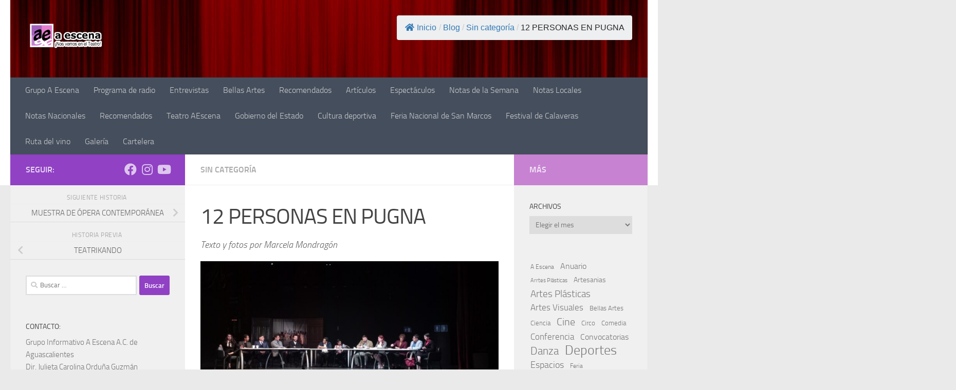

--- FILE ---
content_type: text/html; charset=UTF-8
request_url: https://aescenateatro.net/2023/03/12-personas-en-pugna/
body_size: 23900
content:
<!DOCTYPE html>
<html class="no-js" lang="es">
<head>
<meta charset="UTF-8">
<meta name="viewport" content="width=device-width, initial-scale=1.0">
<link rel="profile" href="https://gmpg.org/xfn/11" />
<link rel="pingback" href="https://aescenateatro.net/xmlrpc.php">
<title>12 PERSONAS EN PUGNA &#8211; A Escena</title>
<meta name='robots' content='max-image-preview:large' />
<style>img:is([sizes="auto" i], [sizes^="auto," i]) { contain-intrinsic-size: 3000px 1500px }</style>
<script>document.documentElement.className = document.documentElement.className.replace("no-js","js");</script>
<link rel="alternate" type="application/rss+xml" title="A Escena &raquo; Feed" href="https://aescenateatro.net/feed/" />
<link rel="alternate" type="application/rss+xml" title="A Escena &raquo; Feed de los comentarios" href="https://aescenateatro.net/comments/feed/" />
<style>
.lazyload,
.lazyloading {
max-width: 100%;
}
</style>
<script>
window._wpemojiSettings = {"baseUrl":"https:\/\/s.w.org\/images\/core\/emoji\/16.0.1\/72x72\/","ext":".png","svgUrl":"https:\/\/s.w.org\/images\/core\/emoji\/16.0.1\/svg\/","svgExt":".svg","source":{"concatemoji":"https:\/\/aescenateatro.net\/wp-includes\/js\/wp-emoji-release.min.js?ver=6.8.3"}};
/*! This file is auto-generated */
!function(s,n){var o,i,e;function c(e){try{var t={supportTests:e,timestamp:(new Date).valueOf()};sessionStorage.setItem(o,JSON.stringify(t))}catch(e){}}function p(e,t,n){e.clearRect(0,0,e.canvas.width,e.canvas.height),e.fillText(t,0,0);var t=new Uint32Array(e.getImageData(0,0,e.canvas.width,e.canvas.height).data),a=(e.clearRect(0,0,e.canvas.width,e.canvas.height),e.fillText(n,0,0),new Uint32Array(e.getImageData(0,0,e.canvas.width,e.canvas.height).data));return t.every(function(e,t){return e===a[t]})}function u(e,t){e.clearRect(0,0,e.canvas.width,e.canvas.height),e.fillText(t,0,0);for(var n=e.getImageData(16,16,1,1),a=0;a<n.data.length;a++)if(0!==n.data[a])return!1;return!0}function f(e,t,n,a){switch(t){case"flag":return n(e,"\ud83c\udff3\ufe0f\u200d\u26a7\ufe0f","\ud83c\udff3\ufe0f\u200b\u26a7\ufe0f")?!1:!n(e,"\ud83c\udde8\ud83c\uddf6","\ud83c\udde8\u200b\ud83c\uddf6")&&!n(e,"\ud83c\udff4\udb40\udc67\udb40\udc62\udb40\udc65\udb40\udc6e\udb40\udc67\udb40\udc7f","\ud83c\udff4\u200b\udb40\udc67\u200b\udb40\udc62\u200b\udb40\udc65\u200b\udb40\udc6e\u200b\udb40\udc67\u200b\udb40\udc7f");case"emoji":return!a(e,"\ud83e\udedf")}return!1}function g(e,t,n,a){var r="undefined"!=typeof WorkerGlobalScope&&self instanceof WorkerGlobalScope?new OffscreenCanvas(300,150):s.createElement("canvas"),o=r.getContext("2d",{willReadFrequently:!0}),i=(o.textBaseline="top",o.font="600 32px Arial",{});return e.forEach(function(e){i[e]=t(o,e,n,a)}),i}function t(e){var t=s.createElement("script");t.src=e,t.defer=!0,s.head.appendChild(t)}"undefined"!=typeof Promise&&(o="wpEmojiSettingsSupports",i=["flag","emoji"],n.supports={everything:!0,everythingExceptFlag:!0},e=new Promise(function(e){s.addEventListener("DOMContentLoaded",e,{once:!0})}),new Promise(function(t){var n=function(){try{var e=JSON.parse(sessionStorage.getItem(o));if("object"==typeof e&&"number"==typeof e.timestamp&&(new Date).valueOf()<e.timestamp+604800&&"object"==typeof e.supportTests)return e.supportTests}catch(e){}return null}();if(!n){if("undefined"!=typeof Worker&&"undefined"!=typeof OffscreenCanvas&&"undefined"!=typeof URL&&URL.createObjectURL&&"undefined"!=typeof Blob)try{var e="postMessage("+g.toString()+"("+[JSON.stringify(i),f.toString(),p.toString(),u.toString()].join(",")+"));",a=new Blob([e],{type:"text/javascript"}),r=new Worker(URL.createObjectURL(a),{name:"wpTestEmojiSupports"});return void(r.onmessage=function(e){c(n=e.data),r.terminate(),t(n)})}catch(e){}c(n=g(i,f,p,u))}t(n)}).then(function(e){for(var t in e)n.supports[t]=e[t],n.supports.everything=n.supports.everything&&n.supports[t],"flag"!==t&&(n.supports.everythingExceptFlag=n.supports.everythingExceptFlag&&n.supports[t]);n.supports.everythingExceptFlag=n.supports.everythingExceptFlag&&!n.supports.flag,n.DOMReady=!1,n.readyCallback=function(){n.DOMReady=!0}}).then(function(){return e}).then(function(){var e;n.supports.everything||(n.readyCallback(),(e=n.source||{}).concatemoji?t(e.concatemoji):e.wpemoji&&e.twemoji&&(t(e.twemoji),t(e.wpemoji)))}))}((window,document),window._wpemojiSettings);
</script>
<style id='wp-emoji-styles-inline-css'>
img.wp-smiley, img.emoji {
display: inline !important;
border: none !important;
box-shadow: none !important;
height: 1em !important;
width: 1em !important;
margin: 0 0.07em !important;
vertical-align: -0.1em !important;
background: none !important;
padding: 0 !important;
}
</style>
<link rel='stylesheet' id='wp-block-library-css' href='//aescenateatro.net/wp-content/cache/wpfc-minified/duvvjd6h/6ifyf.css' media='all' />
<style id='classic-theme-styles-inline-css'>
/*! This file is auto-generated */
.wp-block-button__link{color:#fff;background-color:#32373c;border-radius:9999px;box-shadow:none;text-decoration:none;padding:calc(.667em + 2px) calc(1.333em + 2px);font-size:1.125em}.wp-block-file__button{background:#32373c;color:#fff;text-decoration:none}
</style>
<link rel='stylesheet' id='awgt-style-css' href='//aescenateatro.net/wp-content/cache/wpfc-minified/kmawheb7/6ifyf.css' media='all' />
<link rel='stylesheet' id='awgt-style-alert-css' href='//aescenateatro.net/wp-content/cache/wpfc-minified/qkv1admz/6ifyf.css' media='all' />
<style id='gb-for-slick-slider-slick-slider-style-inline-css'>
/*!****************************************************************************************************************************************************************************************************************************************************!*\
!*** css ./node_modules/css-loader/dist/cjs.js??ruleSet[1].rules[4].use[1]!./node_modules/postcss-loader/dist/cjs.js??ruleSet[1].rules[4].use[2]!./node_modules/sass-loader/dist/cjs.js??ruleSet[1].rules[4].use[3]!./src/slick-slider/style.scss ***!
\****************************************************************************************************************************************************************************************************************************************************/
/**
* Slick Slider Block Styles
*/
.wp-block-gb-for-slick-slider-slick-slider {
/*
* Contains custom styles for the Slick Slider.
* This file is used to override default styles and add custom styles for the slider.
*/
/* RTL Support - Fixed with proper CSS reset */
/* Alternative RTL selector for broader compatibility */
}
.wp-block-gb-for-slick-slider-slick-slider .slick-prev:before, .wp-block-gb-for-slick-slider-slick-slider .slick-next:before {
font-family: "system-ui" !important;
font-size: var(--arrow-font-size) !important;
}
.wp-block-gb-for-slick-slider-slick-slider .slick-prev {
left: -45px !important;
}
.wp-block-gb-for-slick-slider-slick-slider .slick-next {
right: -45px !important;
}
.wp-block-gb-for-slick-slider-slick-slider [dir=rtl] .slick-prev {
left: auto !important;
right: -45px !important;
}
.wp-block-gb-for-slick-slider-slick-slider [dir=rtl] .slick-next {
right: auto !important;
left: -45px !important;
}
.wp-block-gb-for-slick-slider-slick-slider .rtl .slick-prev {
left: auto !important;
right: -45px !important;
}
.wp-block-gb-for-slick-slider-slick-slider .rtl .slick-next {
right: auto !important;
left: -45px !important;
}
.wp-block-gb-for-slick-slider-slick-slider.alignfull .slick-prev {
left: 35px !important;
z-index: 999;
}
.wp-block-gb-for-slick-slider-slick-slider.alignfull .slick-next {
right: 35px !important;
z-index: 999;
}
[dir=rtl] .wp-block-gb-for-slick-slider-slick-slider.alignfull .slick-prev, .wp-block-gb-for-slick-slider-slick-slider.alignfull:dir(rtl) .slick-prev {
left: auto !important;
right: 35px !important;
}
[dir=rtl] .wp-block-gb-for-slick-slider-slick-slider.alignfull .slick-next, .wp-block-gb-for-slick-slider-slick-slider.alignfull:dir(rtl) .slick-next {
right: auto !important;
left: 35px !important;
}
.wp-block-gb-for-slick-slider-slick-slider.arrow-style-chevron .slick-prev:before {
content: "<" !important;
}
.wp-block-gb-for-slick-slider-slick-slider.arrow-style-chevron .slick-next:before {
content: ">" !important;
}
[dir=rtl] .wp-block-gb-for-slick-slider-slick-slider.arrow-style-chevron .slick-prev:before, .wp-block-gb-for-slick-slider-slick-slider.arrow-style-chevron:dir(rtl) .slick-prev:before {
content: ">" !important;
}
[dir=rtl] .wp-block-gb-for-slick-slider-slick-slider.arrow-style-chevron .slick-next:before, .wp-block-gb-for-slick-slider-slick-slider.arrow-style-chevron:dir(rtl) .slick-next:before {
content: "<" !important;
}
.wp-block-gb-for-slick-slider-slick-slider.arrow-border-style-circle .slick-prev,
.wp-block-gb-for-slick-slider-slick-slider.arrow-border-style-circle .slick-next, .wp-block-gb-for-slick-slider-slick-slider.arrow-border-style-square .slick-prev,
.wp-block-gb-for-slick-slider-slick-slider.arrow-border-style-square .slick-next, .wp-block-gb-for-slick-slider-slick-slider.arrow-border-style-rounded .slick-prev,
.wp-block-gb-for-slick-slider-slick-slider.arrow-border-style-rounded .slick-next, .wp-block-gb-for-slick-slider-slick-slider.arrow-border-style-none .slick-prev,
.wp-block-gb-for-slick-slider-slick-slider.arrow-border-style-none .slick-next {
background-color: var(--arrow-bg-color) !important;
height: var(--arrow-height) !important;
width: var(--arrow-height) !important;
opacity: 0.8;
border: 1px solid #d3d1d1;
}
.wp-block-gb-for-slick-slider-slick-slider.arrow-border-style-circle .slick-prev:before,
.wp-block-gb-for-slick-slider-slick-slider.arrow-border-style-circle .slick-next:before, .wp-block-gb-for-slick-slider-slick-slider.arrow-border-style-square .slick-prev:before,
.wp-block-gb-for-slick-slider-slick-slider.arrow-border-style-square .slick-next:before, .wp-block-gb-for-slick-slider-slick-slider.arrow-border-style-rounded .slick-prev:before,
.wp-block-gb-for-slick-slider-slick-slider.arrow-border-style-rounded .slick-next:before, .wp-block-gb-for-slick-slider-slick-slider.arrow-border-style-none .slick-prev:before,
.wp-block-gb-for-slick-slider-slick-slider.arrow-border-style-none .slick-next:before {
line-height: 0.5;
color: var(--arrow-color) !important;
}
.wp-block-gb-for-slick-slider-slick-slider.arrow-border-style-circle .slick-prev:hover,
.wp-block-gb-for-slick-slider-slick-slider.arrow-border-style-circle .slick-next:hover, .wp-block-gb-for-slick-slider-slick-slider.arrow-border-style-square .slick-prev:hover,
.wp-block-gb-for-slick-slider-slick-slider.arrow-border-style-square .slick-next:hover, .wp-block-gb-for-slick-slider-slick-slider.arrow-border-style-rounded .slick-prev:hover,
.wp-block-gb-for-slick-slider-slick-slider.arrow-border-style-rounded .slick-next:hover, .wp-block-gb-for-slick-slider-slick-slider.arrow-border-style-none .slick-prev:hover,
.wp-block-gb-for-slick-slider-slick-slider.arrow-border-style-none .slick-next:hover {
opacity: 1;
}
.wp-block-gb-for-slick-slider-slick-slider.arrow-border-style-square .slick-prev, .wp-block-gb-for-slick-slider-slick-slider.arrow-border-style-square .slick-next {
border-radius: 0;
}
.wp-block-gb-for-slick-slider-slick-slider.arrow-border-style-rounded .slick-prev, .wp-block-gb-for-slick-slider-slick-slider.arrow-border-style-rounded .slick-next {
border-radius: 20%;
}
.wp-block-gb-for-slick-slider-slick-slider.arrow-border-style-circle .slick-prev, .wp-block-gb-for-slick-slider-slick-slider.arrow-border-style-circle .slick-next {
border-radius: 50%;
}
.wp-block-gb-for-slick-slider-slick-slider.arrow-border-style-none .slick-prev, .wp-block-gb-for-slick-slider-slick-slider.arrow-border-style-none .slick-next {
border: none;
}
.wp-block-gb-for-slick-slider-slick-slider.arrow-position-bottom .slick-prev,
.wp-block-gb-for-slick-slider-slick-slider.arrow-position-bottom .slick-next {
top: auto;
z-index: 999;
bottom: 0;
transform: translateY(120%);
position: absolute;
}
.wp-block-gb-for-slick-slider-slick-slider.arrow-position-bottom .slick-prev {
left: calc(50% - var(--arrow-height) / 2 - 5px) !important;
}
.wp-block-gb-for-slick-slider-slick-slider.arrow-position-bottom .slick-next {
left: calc(50% + var(--arrow-height) / 2 + 5px) !important;
}
[dir=rtl] .wp-block-gb-for-slick-slider-slick-slider.arrow-position-bottom .slick-prev, .wp-block-gb-for-slick-slider-slick-slider.arrow-position-bottom:dir(rtl) .slick-prev {
left: calc(50% + 10px);
}
[dir=rtl] .wp-block-gb-for-slick-slider-slick-slider.arrow-position-bottom .slick-next, .wp-block-gb-for-slick-slider-slick-slider.arrow-position-bottom:dir(rtl) .slick-next {
left: calc(50% - 50px);
}
/*# sourceMappingURL=style-index.css.map*/
</style>
<style id='gb-for-slick-slider-slick-slider-item-style-inline-css'>
/*!*********************************************************************************************************************************************************************************************************************************************************!*\
!*** css ./node_modules/css-loader/dist/cjs.js??ruleSet[1].rules[4].use[1]!./node_modules/postcss-loader/dist/cjs.js??ruleSet[1].rules[4].use[2]!./node_modules/sass-loader/dist/cjs.js??ruleSet[1].rules[4].use[3]!./src/slick-slider-item/style.scss ***!
\*********************************************************************************************************************************************************************************************************************************************************/
/**
* The following styles get applied both on the front of your site
* and in the editor.
*
* Replace them with your own styles or remove the file completely.
*/
/*# sourceMappingURL=style-index.css.map*/
</style>
<style id='global-styles-inline-css'>
:root{--wp--preset--aspect-ratio--square: 1;--wp--preset--aspect-ratio--4-3: 4/3;--wp--preset--aspect-ratio--3-4: 3/4;--wp--preset--aspect-ratio--3-2: 3/2;--wp--preset--aspect-ratio--2-3: 2/3;--wp--preset--aspect-ratio--16-9: 16/9;--wp--preset--aspect-ratio--9-16: 9/16;--wp--preset--color--black: #000000;--wp--preset--color--cyan-bluish-gray: #abb8c3;--wp--preset--color--white: #ffffff;--wp--preset--color--pale-pink: #f78da7;--wp--preset--color--vivid-red: #cf2e2e;--wp--preset--color--luminous-vivid-orange: #ff6900;--wp--preset--color--luminous-vivid-amber: #fcb900;--wp--preset--color--light-green-cyan: #7bdcb5;--wp--preset--color--vivid-green-cyan: #00d084;--wp--preset--color--pale-cyan-blue: #8ed1fc;--wp--preset--color--vivid-cyan-blue: #0693e3;--wp--preset--color--vivid-purple: #9b51e0;--wp--preset--gradient--vivid-cyan-blue-to-vivid-purple: linear-gradient(135deg,rgba(6,147,227,1) 0%,rgb(155,81,224) 100%);--wp--preset--gradient--light-green-cyan-to-vivid-green-cyan: linear-gradient(135deg,rgb(122,220,180) 0%,rgb(0,208,130) 100%);--wp--preset--gradient--luminous-vivid-amber-to-luminous-vivid-orange: linear-gradient(135deg,rgba(252,185,0,1) 0%,rgba(255,105,0,1) 100%);--wp--preset--gradient--luminous-vivid-orange-to-vivid-red: linear-gradient(135deg,rgba(255,105,0,1) 0%,rgb(207,46,46) 100%);--wp--preset--gradient--very-light-gray-to-cyan-bluish-gray: linear-gradient(135deg,rgb(238,238,238) 0%,rgb(169,184,195) 100%);--wp--preset--gradient--cool-to-warm-spectrum: linear-gradient(135deg,rgb(74,234,220) 0%,rgb(151,120,209) 20%,rgb(207,42,186) 40%,rgb(238,44,130) 60%,rgb(251,105,98) 80%,rgb(254,248,76) 100%);--wp--preset--gradient--blush-light-purple: linear-gradient(135deg,rgb(255,206,236) 0%,rgb(152,150,240) 100%);--wp--preset--gradient--blush-bordeaux: linear-gradient(135deg,rgb(254,205,165) 0%,rgb(254,45,45) 50%,rgb(107,0,62) 100%);--wp--preset--gradient--luminous-dusk: linear-gradient(135deg,rgb(255,203,112) 0%,rgb(199,81,192) 50%,rgb(65,88,208) 100%);--wp--preset--gradient--pale-ocean: linear-gradient(135deg,rgb(255,245,203) 0%,rgb(182,227,212) 50%,rgb(51,167,181) 100%);--wp--preset--gradient--electric-grass: linear-gradient(135deg,rgb(202,248,128) 0%,rgb(113,206,126) 100%);--wp--preset--gradient--midnight: linear-gradient(135deg,rgb(2,3,129) 0%,rgb(40,116,252) 100%);--wp--preset--font-size--small: 13px;--wp--preset--font-size--medium: 20px;--wp--preset--font-size--large: 36px;--wp--preset--font-size--x-large: 42px;--wp--preset--spacing--20: 0.44rem;--wp--preset--spacing--30: 0.67rem;--wp--preset--spacing--40: 1rem;--wp--preset--spacing--50: 1.5rem;--wp--preset--spacing--60: 2.25rem;--wp--preset--spacing--70: 3.38rem;--wp--preset--spacing--80: 5.06rem;--wp--preset--shadow--natural: 6px 6px 9px rgba(0, 0, 0, 0.2);--wp--preset--shadow--deep: 12px 12px 50px rgba(0, 0, 0, 0.4);--wp--preset--shadow--sharp: 6px 6px 0px rgba(0, 0, 0, 0.2);--wp--preset--shadow--outlined: 6px 6px 0px -3px rgba(255, 255, 255, 1), 6px 6px rgba(0, 0, 0, 1);--wp--preset--shadow--crisp: 6px 6px 0px rgba(0, 0, 0, 1);}:where(.is-layout-flex){gap: 0.5em;}:where(.is-layout-grid){gap: 0.5em;}body .is-layout-flex{display: flex;}.is-layout-flex{flex-wrap: wrap;align-items: center;}.is-layout-flex > :is(*, div){margin: 0;}body .is-layout-grid{display: grid;}.is-layout-grid > :is(*, div){margin: 0;}:where(.wp-block-columns.is-layout-flex){gap: 2em;}:where(.wp-block-columns.is-layout-grid){gap: 2em;}:where(.wp-block-post-template.is-layout-flex){gap: 1.25em;}:where(.wp-block-post-template.is-layout-grid){gap: 1.25em;}.has-black-color{color: var(--wp--preset--color--black) !important;}.has-cyan-bluish-gray-color{color: var(--wp--preset--color--cyan-bluish-gray) !important;}.has-white-color{color: var(--wp--preset--color--white) !important;}.has-pale-pink-color{color: var(--wp--preset--color--pale-pink) !important;}.has-vivid-red-color{color: var(--wp--preset--color--vivid-red) !important;}.has-luminous-vivid-orange-color{color: var(--wp--preset--color--luminous-vivid-orange) !important;}.has-luminous-vivid-amber-color{color: var(--wp--preset--color--luminous-vivid-amber) !important;}.has-light-green-cyan-color{color: var(--wp--preset--color--light-green-cyan) !important;}.has-vivid-green-cyan-color{color: var(--wp--preset--color--vivid-green-cyan) !important;}.has-pale-cyan-blue-color{color: var(--wp--preset--color--pale-cyan-blue) !important;}.has-vivid-cyan-blue-color{color: var(--wp--preset--color--vivid-cyan-blue) !important;}.has-vivid-purple-color{color: var(--wp--preset--color--vivid-purple) !important;}.has-black-background-color{background-color: var(--wp--preset--color--black) !important;}.has-cyan-bluish-gray-background-color{background-color: var(--wp--preset--color--cyan-bluish-gray) !important;}.has-white-background-color{background-color: var(--wp--preset--color--white) !important;}.has-pale-pink-background-color{background-color: var(--wp--preset--color--pale-pink) !important;}.has-vivid-red-background-color{background-color: var(--wp--preset--color--vivid-red) !important;}.has-luminous-vivid-orange-background-color{background-color: var(--wp--preset--color--luminous-vivid-orange) !important;}.has-luminous-vivid-amber-background-color{background-color: var(--wp--preset--color--luminous-vivid-amber) !important;}.has-light-green-cyan-background-color{background-color: var(--wp--preset--color--light-green-cyan) !important;}.has-vivid-green-cyan-background-color{background-color: var(--wp--preset--color--vivid-green-cyan) !important;}.has-pale-cyan-blue-background-color{background-color: var(--wp--preset--color--pale-cyan-blue) !important;}.has-vivid-cyan-blue-background-color{background-color: var(--wp--preset--color--vivid-cyan-blue) !important;}.has-vivid-purple-background-color{background-color: var(--wp--preset--color--vivid-purple) !important;}.has-black-border-color{border-color: var(--wp--preset--color--black) !important;}.has-cyan-bluish-gray-border-color{border-color: var(--wp--preset--color--cyan-bluish-gray) !important;}.has-white-border-color{border-color: var(--wp--preset--color--white) !important;}.has-pale-pink-border-color{border-color: var(--wp--preset--color--pale-pink) !important;}.has-vivid-red-border-color{border-color: var(--wp--preset--color--vivid-red) !important;}.has-luminous-vivid-orange-border-color{border-color: var(--wp--preset--color--luminous-vivid-orange) !important;}.has-luminous-vivid-amber-border-color{border-color: var(--wp--preset--color--luminous-vivid-amber) !important;}.has-light-green-cyan-border-color{border-color: var(--wp--preset--color--light-green-cyan) !important;}.has-vivid-green-cyan-border-color{border-color: var(--wp--preset--color--vivid-green-cyan) !important;}.has-pale-cyan-blue-border-color{border-color: var(--wp--preset--color--pale-cyan-blue) !important;}.has-vivid-cyan-blue-border-color{border-color: var(--wp--preset--color--vivid-cyan-blue) !important;}.has-vivid-purple-border-color{border-color: var(--wp--preset--color--vivid-purple) !important;}.has-vivid-cyan-blue-to-vivid-purple-gradient-background{background: var(--wp--preset--gradient--vivid-cyan-blue-to-vivid-purple) !important;}.has-light-green-cyan-to-vivid-green-cyan-gradient-background{background: var(--wp--preset--gradient--light-green-cyan-to-vivid-green-cyan) !important;}.has-luminous-vivid-amber-to-luminous-vivid-orange-gradient-background{background: var(--wp--preset--gradient--luminous-vivid-amber-to-luminous-vivid-orange) !important;}.has-luminous-vivid-orange-to-vivid-red-gradient-background{background: var(--wp--preset--gradient--luminous-vivid-orange-to-vivid-red) !important;}.has-very-light-gray-to-cyan-bluish-gray-gradient-background{background: var(--wp--preset--gradient--very-light-gray-to-cyan-bluish-gray) !important;}.has-cool-to-warm-spectrum-gradient-background{background: var(--wp--preset--gradient--cool-to-warm-spectrum) !important;}.has-blush-light-purple-gradient-background{background: var(--wp--preset--gradient--blush-light-purple) !important;}.has-blush-bordeaux-gradient-background{background: var(--wp--preset--gradient--blush-bordeaux) !important;}.has-luminous-dusk-gradient-background{background: var(--wp--preset--gradient--luminous-dusk) !important;}.has-pale-ocean-gradient-background{background: var(--wp--preset--gradient--pale-ocean) !important;}.has-electric-grass-gradient-background{background: var(--wp--preset--gradient--electric-grass) !important;}.has-midnight-gradient-background{background: var(--wp--preset--gradient--midnight) !important;}.has-small-font-size{font-size: var(--wp--preset--font-size--small) !important;}.has-medium-font-size{font-size: var(--wp--preset--font-size--medium) !important;}.has-large-font-size{font-size: var(--wp--preset--font-size--large) !important;}.has-x-large-font-size{font-size: var(--wp--preset--font-size--x-large) !important;}
:where(.wp-block-post-template.is-layout-flex){gap: 1.25em;}:where(.wp-block-post-template.is-layout-grid){gap: 1.25em;}
:where(.wp-block-columns.is-layout-flex){gap: 2em;}:where(.wp-block-columns.is-layout-grid){gap: 2em;}
:root :where(.wp-block-pullquote){font-size: 1.5em;line-height: 1.6;}
</style>
<link rel='stylesheet' id='events-manager-css' href='//aescenateatro.net/wp-content/cache/wpfc-minified/ffddhtvy/6ifyf.css' media='all' />
<style id='events-manager-inline-css'>
body .em { --font-family : inherit; --font-weight : inherit; --font-size : 1em; --line-height : inherit; }
</style>
<link rel='stylesheet' id='flexy-breadcrumb-css' href='//aescenateatro.net/wp-content/cache/wpfc-minified/fcympc94/6ifyf.css' media='all' />
<link rel='stylesheet' id='flexy-breadcrumb-font-awesome-css' href='//aescenateatro.net/wp-content/cache/wpfc-minified/eaunb5l/6ifyf.css' media='all' />
<link rel='stylesheet' id='custom-css-css' href='//aescenateatro.net/wp-content/plugins/gutenberg-block-for-slick-slider/assets/css/custom.css?ver=1.2.2' media='all' />
<link rel='stylesheet' id='slick-css' href='//aescenateatro.net/wp-content/cache/wpfc-minified/drcwvftj/6ifyf.css' media='all' />
<link rel='stylesheet' id='slick-theme-css' href='//aescenateatro.net/wp-content/cache/wpfc-minified/1s84dhf9/6ifyf.css' media='all' />
<link rel='stylesheet' id='lbwps-styles-photoswipe5-main-css' href='//aescenateatro.net/wp-content/cache/wpfc-minified/g3dw16lw/6ifyf.css' media='all' />
<link rel='stylesheet' id='hueman-main-style-css' href='//aescenateatro.net/wp-content/cache/wpfc-minified/qx4m6bxl/6ifyf.css' media='all' />
<style id='hueman-main-style-inline-css'>
body { font-size:1.00rem; }@media only screen and (min-width: 720px) {
.nav > li { font-size:1.00rem; }
}::selection { background-color: #9041c4; }
::-moz-selection { background-color: #9041c4; }a,a>span.hu-external::after,.themeform label .required,#flexslider-featured .flex-direction-nav .flex-next:hover,#flexslider-featured .flex-direction-nav .flex-prev:hover,.post-hover:hover .post-title a,.post-title a:hover,.sidebar.s1 .post-nav li a:hover i,.content .post-nav li a:hover i,.post-related a:hover,.sidebar.s1 .widget_rss ul li a,#footer .widget_rss ul li a,.sidebar.s1 .widget_calendar a,#footer .widget_calendar a,.sidebar.s1 .alx-tab .tab-item-category a,.sidebar.s1 .alx-posts .post-item-category a,.sidebar.s1 .alx-tab li:hover .tab-item-title a,.sidebar.s1 .alx-tab li:hover .tab-item-comment a,.sidebar.s1 .alx-posts li:hover .post-item-title a,#footer .alx-tab .tab-item-category a,#footer .alx-posts .post-item-category a,#footer .alx-tab li:hover .tab-item-title a,#footer .alx-tab li:hover .tab-item-comment a,#footer .alx-posts li:hover .post-item-title a,.comment-tabs li.active a,.comment-awaiting-moderation,.child-menu a:hover,.child-menu .current_page_item > a,.wp-pagenavi a{ color: #9041c4; }input[type="submit"],.themeform button[type="submit"],.sidebar.s1 .sidebar-top,.sidebar.s1 .sidebar-toggle,#flexslider-featured .flex-control-nav li a.flex-active,.post-tags a:hover,.sidebar.s1 .widget_calendar caption,#footer .widget_calendar caption,.author-bio .bio-avatar:after,.commentlist li.bypostauthor > .comment-body:after,.commentlist li.comment-author-admin > .comment-body:after{ background-color: #9041c4; }.post-format .format-container { border-color: #9041c4; }.sidebar.s1 .alx-tabs-nav li.active a,#footer .alx-tabs-nav li.active a,.comment-tabs li.active a,.wp-pagenavi a:hover,.wp-pagenavi a:active,.wp-pagenavi span.current{ border-bottom-color: #9041c4!important; }.sidebar.s2 .post-nav li a:hover i,
.sidebar.s2 .widget_rss ul li a,
.sidebar.s2 .widget_calendar a,
.sidebar.s2 .alx-tab .tab-item-category a,
.sidebar.s2 .alx-posts .post-item-category a,
.sidebar.s2 .alx-tab li:hover .tab-item-title a,
.sidebar.s2 .alx-tab li:hover .tab-item-comment a,
.sidebar.s2 .alx-posts li:hover .post-item-title a { color: #c782d2; }
.sidebar.s2 .sidebar-top,.sidebar.s2 .sidebar-toggle,.post-comments,.jp-play-bar,.jp-volume-bar-value,.sidebar.s2 .widget_calendar caption{ background-color: #c782d2; }.sidebar.s2 .alx-tabs-nav li.active a { border-bottom-color: #c782d2; }
.post-comments::before { border-right-color: #c782d2; }
#header { background-color: #ffffff; }
@media only screen and (min-width: 720px) {
#nav-header .nav ul { background-color: #ffffff; }
}
.is-scrolled #header #nav-mobile { background-color: #454e5c; background-color: rgba(69,78,92,0.90) }body { background-color: #eaeaea; }
</style>
<link rel='stylesheet' id='hueman-font-awesome-css' href='//aescenateatro.net/wp-content/cache/wpfc-minified/lbfp911i/6ifyf.css' media='all' />
<script src="https://aescenateatro.net/wp-includes/js/jquery/jquery.min.js?ver=3.7.1" id="jquery-core-js"></script>
<script src="https://aescenateatro.net/wp-includes/js/jquery/jquery-migrate.min.js?ver=3.4.1" id="jquery-migrate-js"></script>
<script src="https://aescenateatro.net/wp-includes/js/jquery/ui/core.min.js?ver=1.13.3" id="jquery-ui-core-js"></script>
<script src="https://aescenateatro.net/wp-includes/js/jquery/ui/mouse.min.js?ver=1.13.3" id="jquery-ui-mouse-js"></script>
<script src="https://aescenateatro.net/wp-includes/js/jquery/ui/sortable.min.js?ver=1.13.3" id="jquery-ui-sortable-js"></script>
<script src="https://aescenateatro.net/wp-includes/js/jquery/ui/datepicker.min.js?ver=1.13.3" id="jquery-ui-datepicker-js"></script>
<script id="jquery-ui-datepicker-js-after">
jQuery(function(jQuery){jQuery.datepicker.setDefaults({"closeText":"Cerrar","currentText":"Hoy","monthNames":["enero","febrero","marzo","abril","mayo","junio","julio","agosto","septiembre","octubre","noviembre","diciembre"],"monthNamesShort":["Ene","Feb","Mar","Abr","May","Jun","Jul","Ago","Sep","Oct","Nov","Dic"],"nextText":"Siguiente","prevText":"Anterior","dayNames":["domingo","lunes","martes","mi\u00e9rcoles","jueves","viernes","s\u00e1bado"],"dayNamesShort":["Dom","Lun","Mar","Mi\u00e9","Jue","Vie","S\u00e1b"],"dayNamesMin":["D","L","M","X","J","V","S"],"dateFormat":"MM d, yy","firstDay":1,"isRTL":false});});
</script>
<script src="https://aescenateatro.net/wp-includes/js/jquery/ui/resizable.min.js?ver=1.13.3" id="jquery-ui-resizable-js"></script>
<script src="https://aescenateatro.net/wp-includes/js/jquery/ui/draggable.min.js?ver=1.13.3" id="jquery-ui-draggable-js"></script>
<script src="https://aescenateatro.net/wp-includes/js/jquery/ui/controlgroup.min.js?ver=1.13.3" id="jquery-ui-controlgroup-js"></script>
<script src="https://aescenateatro.net/wp-includes/js/jquery/ui/checkboxradio.min.js?ver=1.13.3" id="jquery-ui-checkboxradio-js"></script>
<script src="https://aescenateatro.net/wp-includes/js/jquery/ui/button.min.js?ver=1.13.3" id="jquery-ui-button-js"></script>
<script src="https://aescenateatro.net/wp-includes/js/jquery/ui/dialog.min.js?ver=1.13.3" id="jquery-ui-dialog-js"></script>
<script id="events-manager-js-extra">
var EM = {"ajaxurl":"https:\/\/aescenateatro.net\/wp-admin\/admin-ajax.php","locationajaxurl":"https:\/\/aescenateatro.net\/wp-admin\/admin-ajax.php?action=locations_search","firstDay":"1","locale":"es","dateFormat":"yy-mm-dd","ui_css":"https:\/\/aescenateatro.net\/wp-content\/plugins\/events-manager\/includes\/css\/jquery-ui\/build.min.css","show24hours":"1","is_ssl":"1","autocomplete_limit":"10","calendar":{"breakpoints":{"small":560,"medium":908,"large":false}},"phone":"","datepicker":{"format":"d\/m\/Y","locale":"es"},"search":{"breakpoints":{"small":650,"medium":850,"full":false}},"url":"https:\/\/aescenateatro.net\/wp-content\/plugins\/events-manager","assets":{"input.em-uploader":{"js":{"em-uploader":{"url":"https:\/\/aescenateatro.net\/wp-content\/plugins\/events-manager\/includes\/js\/em-uploader.js?v=7.2.2.1","event":"em_uploader_ready"}}},".em-event-editor":{"js":{"event-editor":{"url":"https:\/\/aescenateatro.net\/wp-content\/plugins\/events-manager\/includes\/js\/events-manager-event-editor.js?v=7.2.2.1","event":"em_event_editor_ready"}},"css":{"event-editor":"https:\/\/aescenateatro.net\/wp-content\/plugins\/events-manager\/includes\/css\/events-manager-event-editor.min.css?v=7.2.2.1"}},".em-recurrence-sets, .em-timezone":{"js":{"luxon":{"url":"luxon\/luxon.js?v=7.2.2.1","event":"em_luxon_ready"}}},".em-booking-form, #em-booking-form, .em-booking-recurring, .em-event-booking-form":{"js":{"em-bookings":{"url":"https:\/\/aescenateatro.net\/wp-content\/plugins\/events-manager\/includes\/js\/bookingsform.js?v=7.2.2.1","event":"em_booking_form_js_loaded"}}},"#em-opt-archetypes":{"js":{"archetypes":"https:\/\/aescenateatro.net\/wp-content\/plugins\/events-manager\/includes\/js\/admin-archetype-editor.js?v=7.2.2.1","archetypes_ms":"https:\/\/aescenateatro.net\/wp-content\/plugins\/events-manager\/includes\/js\/admin-archetypes.js?v=7.2.2.1","qs":"qs\/qs.js?v=7.2.2.1"}}},"cached":"1","bookingInProgress":"Por favor, espera mientras la reserva se env\u00eda.","tickets_save":"Guardar entrada","bookingajaxurl":"https:\/\/aescenateatro.net\/wp-admin\/admin-ajax.php","bookings_export_save":"Exportar reservas","bookings_settings_save":"Guardar configuraci\u00f3n","booking_delete":"\u00bfEst\u00e1s seguro que quieres borrar?","booking_offset":"30","bookings":{"submit_button":{"text":{"default":"Enviar tu reserva","free":"Enviar tu reserva","payment":"Enviar tu reserva","processing":"Processing ..."}},"update_listener":""},"bb_full":"Vendido","bb_book":"Reservar ahora","bb_booking":"Reservando...","bb_booked":"Reserva Enviado","bb_error":"Error de Reserva. \u00bfIntentar de nuevo?","bb_cancel":"Cancelar","bb_canceling":"Cancelando...","bb_cancelled":"Cancelado","bb_cancel_error":"Error de Cancelaci\u00f3n. \u00bfIntentar de nuevo?","txt_search":"Buscar","txt_searching":"Buscando...","txt_loading":"Cargando..."};
</script>
<script src="https://aescenateatro.net/wp-content/plugins/events-manager/includes/js/events-manager.js?ver=7.2.2.1" id="events-manager-js"></script>
<script src="https://aescenateatro.net/wp-content/plugins/events-manager/includes/external/flatpickr/l10n/es.js?ver=7.2.2.1" id="em-flatpickr-localization-js"></script>
<script src="https://aescenateatro.net/wp-content/plugins/gutenberg-block-for-slick-slider/assets/slick/slick.min.js?ver=1.2.2" id="slick-js-js"></script>
<link rel="https://api.w.org/" href="https://aescenateatro.net/wp-json/" /><link rel="alternate" title="JSON" type="application/json" href="https://aescenateatro.net/wp-json/wp/v2/posts/17303" /><link rel="EditURI" type="application/rsd+xml" title="RSD" href="https://aescenateatro.net/xmlrpc.php?rsd" />
<meta name="generator" content="WordPress 6.8.3" />
<meta name="generator" content="Seriously Simple Podcasting 3.13.0" />
<link rel="canonical" href="https://aescenateatro.net/2023/03/12-personas-en-pugna/" />
<link rel='shortlink' href='https://aescenateatro.net/?p=17303' />
<link rel="alternate" title="oEmbed (JSON)" type="application/json+oembed" href="https://aescenateatro.net/wp-json/oembed/1.0/embed?url=https%3A%2F%2Faescenateatro.net%2F2023%2F03%2F12-personas-en-pugna%2F" />
<link rel="alternate" title="oEmbed (XML)" type="text/xml+oembed" href="https://aescenateatro.net/wp-json/oembed/1.0/embed?url=https%3A%2F%2Faescenateatro.net%2F2023%2F03%2F12-personas-en-pugna%2F&#038;format=xml" />
<!-- start Simple Custom CSS and JS -->
<style>
/* TITULOS (H1, H2, ... H6) */
.ae-title{
padding: 1vw;
margin: 0.5em auto 2em;
background: linear-gradient(to bottom,  rgb(203,96,179) 0%,rgb(193,70,161) 50%,rgb(168,0,119) 51%,rgb(219,54,164) 100%);
display: inline-block;
}
.ae-title > div.wp-block-group__inner-container{
background-color: white;
display: flex;
align-items: center;
padding:0 1em 0 0 !important;
}
.ae-title h2{
background-color: silver;
margin: 0 1vw 0 0;
padding: 1em;
line-height: 0.15;
font-weight: bold;
}
.ae-title p{
margin: 0 !important;
}
/* FIXES GALLERY */
.wp-block-image{
max-width: 240px !important;
display: block;
}
/* FIXES PODCAST */
.podcast .podcast-content,
.podcast > h3{
margin: 1em;
}
/* PODCAST COVER */
.podcast-ae-cover h1{
font-size: 2em;
}
@media screen and (max-width:768px){
.podcast-ae-cover h1{
font-size: 1.45em !important;
margin: 0;
text-align: right;
}
.podcast-ae-cover p{
font-size: .85em !important;
margin: 0;
text-align: right;
}
.podcast-ae-cover .wp-block-cover__inner-container img{
max-width: 320px;
width: 80vw;
}
.podcast-ae-cover,
.podcast-ae-cover > img{
height: 280px !important;
min-height: 280px !important;
}
}@media screen and (max-width:576px){
.podcast-ae-cover h1{
font-size: 1.15em !important;
margin: 0;
text-align: right;
}
.podcast-ae-cover p{
font-size: .7em !important;
margin: 0;
text-align: right;
}
.podcast-ae-cover .wp-block-cover__inner-container img{
max-width: 280px;
width: 80vw;
}
.podcast-ae-cover,
.podcast-ae-cover > img{
height: 240px !important;
min-height: 240px !important;
}
}
/* MAIN PODCAST */
.podcast-ae-main{
background-color: #ededed;
padding: 3vw;
border-left: 1px solid silver;
border-right: 1px solid silver;
border-bottom: 1px solid silver;
}
.podcast-ae-main figure{
display: block;
width:100%;
max-width:480px;
margin: 0 auto;
}
/* OTROS PODCASTS */
.podcast-ae-items .podcast-meta-download{
display: none;
}
.podcast-ae-items aside > p{
text-indent: -5px;
overflow: hidden;
}
/* NuAeCSS */ 
/* Tags */
.tag-cloud-link{
padding: 1px 2px;
display: inline-block;
text-decoration: none;
}
.size-1{
background-color: pink;
color: #333;
}
.size-2{
background-color: #E47DCC;
color: #fff;
}
.size-3{
background-color: #C782D2;
color: #fff;
}
.size-4{
background-color: #A360BD;
color: #fff;
}
/* GIAE Team */
.grupo-ae{
outline: 1px solid violet;
padding: 1em;
}
.grupo-ae > div > *{
flex: 1 1 50%;
}
.grupo-ae > div{
display: flex;
flex-flow: row wrap;
}
.grupo-ae > div figure{
width: 100%;
}
.grupo-ae > div > div{
display: flex;
flex-flow: column wrap;
align-items: center;
justify-content: center;
}
.grupo-ae > div > div img{
display: block;
margin: 0 auto;
}
.team-ae > .wp-block-group__inner-container{
display: flex;
flex-flow: row wrap;
}
.team-ae .grupo-ae{
max-width: 340px;
margin: 1vw;
flex: 1 1 auto;
}
/* EVENTS MANAGER (EM) */
/*.ae-event-item{outline: 1px dashed red;}*/
.ae-event-item .em-item-meta{
/*! margin: 1vw; */
padding:0 !important;
display: flex;
gap: 0 !important;
}
.ae-event-item .em-item-meta > div{
flex: 1 1 1;
margin: 0 !important;
padding: 0.2vw 1vw 0 0.2vw;
}
.ae-event-item .em-item-meta .event-categories
, .ae-event-item .em-item-meta ul,
.ae-event-item .em-item-meta .event-categories li{
list-style-type: none;
margin: 0 0 0 0 !important;
padding: 0;
}
.ae-event-item .em-item-meta .event-categories{
margin-bottom: 0 !important;
}
.ae-event-item .em-item-meta > div:nth-child(1){
flex: 1 1 100%;
}
.em.em-item .em-event-meta .em-item-meta-line{ 
a{
color: #a360bd !important;
}
a:hover{
color: #c782d2 !important;
transition: all 0.5s;
}
}
/* EM TABLA EVENTOS */
table.events-table img{
max-width: 150px;
display:block;
margin: 1vh auto;
}
/* EM UBICACIONES */
.location .em.pixelbones p a{
background-color: #a360bd !important; 
color: white !important; 
text-decoration: none; 
padding: 7px; 
border-radius: 5px;
}
.location .em.pixelbones p{
a:hover{
background-color: #c782d2 !important;
transition: all 0.5s;
}
}
.location .em.pixelbones td:first-child {
word-wrap: break-word;
}
/* EM CALENDARIO */
.main .ae-calendario{
border: 1px solid purple;
border-radius: 0 0 2vw 2vw;
padding: 1vw;
}
.main .ae-calendario .em-cal-nav{
border-bottom: 1px dotted purple;
}
.footer-widget-2 .ae-calendar{
border: 1px solid purple;
border-radius: 0 0 2vw 2vw;
padding: 1vw;
}
.footer-widget-2 .ae-calendar .em-cal-nav{
border-bottom: 1px dotted purple;
}
.footer-widget-2 h3{
margin: 0;
padding: 0;
display: inline-block;
}
/* EM - SLIDER (BETA) */
.ae-event-slider{
outline: 10px solid #ededed;
position: relative;
}
.ae-event-slider .slide-event div:nth-child(2){
padding: 10px;
margin-left: 0.25em;
flex: 1 1 80%;
}
.ae-event-slider > .wp-block-group__inner-container{
position: relative;
}
.ae-event-slider .slide-event{
display: flex;
flex-flow: column wrap;
justify-content: center;
align-items: center;
text-align: center
}
.ae-event-slider .slide-event >.aese-info{
max-width: 320px;
width: 90%;
border: 1px dotted #777;
border-radius: 10px
}
.ae-event-slider .slide-event h4{
margin: 1vh 12px
}
.ae-slickslider{
display: none !important; /* HAY SLIDER EN LA PAGINA /CUSTOM JS */
}
@media (max-width: 576px) {
.ae-event-slider .slide-event{
justify-content: center;
text-align: center;
flex-direction: column;
}
}
.is-loading img{display: none;}
/* GIAE ACERCA DE */
@media (max-width: 1370px) {
#ae-acerca-item .wp-block-column{
background-color: #fff;
}
}
#ae-acerca-item .wp-block-columns{
background-color: white;
margin: 25px;
max-width: fit-content;
}
#ae-acerca-item .wp-block-column .is-vertically-aligned-top{
display: flex;
margin: 10px;
}
#ae-acerca-item  .wp-block-group{
margin-left: 5px;
display: flex;
}
#ae-acerca-item .wp-block-column .is-vertically-aligned-center{
display: flex;
justify-content: right;
}
/* ... UN POCO DE AYUDA */
#ae-acerca-item > div.wp-block-column > .is-layout-flex{
/*outline: 1px solid green;*/
align-items: stretch !important; /* Buscamos child */
}
#ae-acerca-item > .wp-block-column > .is-layout-flex > .wp-block-column{
/*outline: 1px solid yellow;*/
align-self: stretch;
}
/*#ae-acerca-item .wp-block-group{
outline: 1px solid red;
}*/
#ae-acerca-item .wp-block-group .wp-block-audio{
z-index: 10;
}
#ae-acerca-item .wp-block-group .wp-block-audio audio{
display: block;
border: 1px solid #555;
box-shadow: 0 1px 8px rgba(0,0,0,0.35);
}
@media (max-width: 576px){
#ae-acerca-item .wp-block-group *{
align-items: center !important;
align-content: center !important;
justify-content: center !important;
text-align: center !important;
}
#ae-acerca-item > .wp-block-column > .is-layout-flex > .wp-block-column.wp-block-column:nth-child(2){
order:-1;
}
#ae-acerca-item > .wp-block-column > .is-layout-flex > .wp-block-column.wp-block-column:nth-child(2) figure{
display:block; align-items: center;
margin: -25px auto 0 !important;
border: 12px solid #ededed;
box-shadow: 0 1px 8px rgba(0,0,0,0.35);
max-width: 180px !important;
}
#ae-acerca-item > div {
max-width: 380px !important;
margin: 0 auto
}
#ae-acerca-item > .wp-block-column > .is-layout-flex > .wp-block-column h2,
#ae-acerca-item > .wp-block-column > .is-layout-flex > .wp-block-column p{
margin: -18px auto 10px;
}
}</style>
<!-- end Simple Custom CSS and JS -->
<style type="text/css">              
/* Background color */
.fbc-page .fbc-wrap .fbc-items {
background-color: #edeff0;
}
/* Items font size */
.fbc-page .fbc-wrap .fbc-items li {
font-size: 16px;
}
/* Items' link color */
.fbc-page .fbc-wrap .fbc-items li a {
color: #337ab7;                    
}
/* Seprator color */
.fbc-page .fbc-wrap .fbc-items li .fbc-separator {
color: #cccccc;
}
/* Active item & end-text color */
.fbc-page .fbc-wrap .fbc-items li.active span,
.fbc-page .fbc-wrap .fbc-items li .fbc-end-text {
color: #27272a;
font-size: 16px;
}
</style>
<!-- GA Google Analytics @ https://m0n.co/ga -->
<script>
(function(i,s,o,g,r,a,m){i['GoogleAnalyticsObject']=r;i[r]=i[r]||function(){
(i[r].q=i[r].q||[]).push(arguments)},i[r].l=1*new Date();a=s.createElement(o),
m=s.getElementsByTagName(o)[0];a.async=1;a.src=g;m.parentNode.insertBefore(a,m)
})(window,document,'script','https://www.google-analytics.com/analytics.js','ga');
ga('create', 'UA-15822195-1', 'auto');
ga('set', 'forceSSL', true);
ga('send', 'pageview');
</script>
<link rel="alternate" type="application/rss+xml" title="Feed RSS del podcast" href="https://aescenateatro.net/feed/podcast" />
<script>
document.documentElement.className = document.documentElement.className.replace('no-js', 'js');
</script>
<style>
.no-js img.lazyload {
display: none;
}
figure.wp-block-image img.lazyloading {
min-width: 150px;
}
.lazyload,
.lazyloading {
--smush-placeholder-width: 100px;
--smush-placeholder-aspect-ratio: 1/1;
width: var(--smush-image-width, var(--smush-placeholder-width)) !important;
aspect-ratio: var(--smush-image-aspect-ratio, var(--smush-placeholder-aspect-ratio)) !important;
}
.lazyload, .lazyloading {
opacity: 0;
}
.lazyloaded {
opacity: 1;
transition: opacity 400ms;
transition-delay: 0ms;
}
</style>
<link rel="preload" as="font" type="font/woff2" href="https://aescenateatro.net/wp-content/themes/hueman/assets/front/webfonts/fa-brands-400.woff2?v=5.15.2" crossorigin="anonymous"/>
<link rel="preload" as="font" type="font/woff2" href="https://aescenateatro.net/wp-content/themes/hueman/assets/front/webfonts/fa-regular-400.woff2?v=5.15.2" crossorigin="anonymous"/>
<link rel="preload" as="font" type="font/woff2" href="https://aescenateatro.net/wp-content/themes/hueman/assets/front/webfonts/fa-solid-900.woff2?v=5.15.2" crossorigin="anonymous"/>
<link rel="preload" as="font" type="font/woff" href="https://aescenateatro.net/wp-content/themes/hueman/assets/front/fonts/titillium-light-webfont.woff" crossorigin="anonymous"/>
<link rel="preload" as="font" type="font/woff" href="https://aescenateatro.net/wp-content/themes/hueman/assets/front/fonts/titillium-lightitalic-webfont.woff" crossorigin="anonymous"/>
<link rel="preload" as="font" type="font/woff" href="https://aescenateatro.net/wp-content/themes/hueman/assets/front/fonts/titillium-regular-webfont.woff" crossorigin="anonymous"/>
<link rel="preload" as="font" type="font/woff" href="https://aescenateatro.net/wp-content/themes/hueman/assets/front/fonts/titillium-regularitalic-webfont.woff" crossorigin="anonymous"/>
<link rel="preload" as="font" type="font/woff" href="https://aescenateatro.net/wp-content/themes/hueman/assets/front/fonts/titillium-semibold-webfont.woff" crossorigin="anonymous"/>
<style>
/*  base : fonts
/* ------------------------------------ */
body { font-family: "Titillium", Arial, sans-serif; }
@font-face {
font-family: 'Titillium';
src: url('https://aescenateatro.net/wp-content/themes/hueman/assets/front/fonts/titillium-light-webfont.eot');
src: url('https://aescenateatro.net/wp-content/themes/hueman/assets/front/fonts/titillium-light-webfont.svg#titillium-light-webfont') format('svg'),
url('https://aescenateatro.net/wp-content/themes/hueman/assets/front/fonts/titillium-light-webfont.eot?#iefix') format('embedded-opentype'),
url('https://aescenateatro.net/wp-content/themes/hueman/assets/front/fonts/titillium-light-webfont.woff') format('woff'),
url('https://aescenateatro.net/wp-content/themes/hueman/assets/front/fonts/titillium-light-webfont.ttf') format('truetype');
font-weight: 300;
font-style: normal;
}
@font-face {
font-family: 'Titillium';
src: url('https://aescenateatro.net/wp-content/themes/hueman/assets/front/fonts/titillium-lightitalic-webfont.eot');
src: url('https://aescenateatro.net/wp-content/themes/hueman/assets/front/fonts/titillium-lightitalic-webfont.svg#titillium-lightitalic-webfont') format('svg'),
url('https://aescenateatro.net/wp-content/themes/hueman/assets/front/fonts/titillium-lightitalic-webfont.eot?#iefix') format('embedded-opentype'),
url('https://aescenateatro.net/wp-content/themes/hueman/assets/front/fonts/titillium-lightitalic-webfont.woff') format('woff'),
url('https://aescenateatro.net/wp-content/themes/hueman/assets/front/fonts/titillium-lightitalic-webfont.ttf') format('truetype');
font-weight: 300;
font-style: italic;
}
@font-face {
font-family: 'Titillium';
src: url('https://aescenateatro.net/wp-content/themes/hueman/assets/front/fonts/titillium-regular-webfont.eot');
src: url('https://aescenateatro.net/wp-content/themes/hueman/assets/front/fonts/titillium-regular-webfont.svg#titillium-regular-webfont') format('svg'),
url('https://aescenateatro.net/wp-content/themes/hueman/assets/front/fonts/titillium-regular-webfont.eot?#iefix') format('embedded-opentype'),
url('https://aescenateatro.net/wp-content/themes/hueman/assets/front/fonts/titillium-regular-webfont.woff') format('woff'),
url('https://aescenateatro.net/wp-content/themes/hueman/assets/front/fonts/titillium-regular-webfont.ttf') format('truetype');
font-weight: 400;
font-style: normal;
}
@font-face {
font-family: 'Titillium';
src: url('https://aescenateatro.net/wp-content/themes/hueman/assets/front/fonts/titillium-regularitalic-webfont.eot');
src: url('https://aescenateatro.net/wp-content/themes/hueman/assets/front/fonts/titillium-regularitalic-webfont.svg#titillium-regular-webfont') format('svg'),
url('https://aescenateatro.net/wp-content/themes/hueman/assets/front/fonts/titillium-regularitalic-webfont.eot?#iefix') format('embedded-opentype'),
url('https://aescenateatro.net/wp-content/themes/hueman/assets/front/fonts/titillium-regularitalic-webfont.woff') format('woff'),
url('https://aescenateatro.net/wp-content/themes/hueman/assets/front/fonts/titillium-regularitalic-webfont.ttf') format('truetype');
font-weight: 400;
font-style: italic;
}
@font-face {
font-family: 'Titillium';
src: url('https://aescenateatro.net/wp-content/themes/hueman/assets/front/fonts/titillium-semibold-webfont.eot');
src: url('https://aescenateatro.net/wp-content/themes/hueman/assets/front/fonts/titillium-semibold-webfont.svg#titillium-semibold-webfont') format('svg'),
url('https://aescenateatro.net/wp-content/themes/hueman/assets/front/fonts/titillium-semibold-webfont.eot?#iefix') format('embedded-opentype'),
url('https://aescenateatro.net/wp-content/themes/hueman/assets/front/fonts/titillium-semibold-webfont.woff') format('woff'),
url('https://aescenateatro.net/wp-content/themes/hueman/assets/front/fonts/titillium-semibold-webfont.ttf') format('truetype');
font-weight: 600;
font-style: normal;
}
</style>
<!--[if lt IE 9]>
<script src="https://aescenateatro.net/wp-content/themes/hueman/assets/front/js/ie/html5shiv-printshiv.min.js"></script>
<script src="https://aescenateatro.net/wp-content/themes/hueman/assets/front/js/ie/selectivizr.js"></script>
<![endif]-->
<link rel="icon" href="https://aescenateatro.net/files/2020/05/favicon_aescena-8.gif" sizes="32x32" />
<link rel="icon" href="https://aescenateatro.net/files/2020/05/favicon_aescena-8.gif" sizes="192x192" />
<link rel="apple-touch-icon" href="https://aescenateatro.net/files/2020/05/favicon_aescena-8.gif" />
<meta name="msapplication-TileImage" content="https://aescenateatro.net/files/2020/05/favicon_aescena-8.gif" />
</head>
<body class="wp-singular post-template-default single single-post postid-17303 single-format-standard wp-custom-logo wp-embed-responsive wp-theme-hueman col-3cm full-width header-desktop-sticky header-mobile-sticky hueman-3-7-27 unknown">
<div id="wrapper">
<a class="screen-reader-text skip-link" href="#content">Saltar al contenido</a>
<header id="header" class="top-menu-mobile-on one-mobile-menu top_menu header-ads-desktop  topbar-transparent has-header-img">
<nav class="nav-container group mobile-menu mobile-sticky no-menu-assigned" id="nav-mobile" data-menu-id="header-1">
<div class="mobile-title-logo-in-header"><p class="site-title">                  <a class="custom-logo-link" href="https://aescenateatro.net/" rel="home" title="A Escena | Inicio"><img data-src="https://aescenateatro.net/files/2020/07/logo_aescena_low.png" alt="A Escena" width="416" height="130" src="[data-uri]" class="lazyload" style="--smush-placeholder-width: 416px; --smush-placeholder-aspect-ratio: 416/130;" /></a>                </p></div>
<!-- <div class="ham__navbar-toggler collapsed" aria-expanded="false">
<div class="ham__navbar-span-wrapper">
<span class="ham-toggler-menu__span"></span>
</div>
</div> -->
<button class="ham__navbar-toggler-two collapsed" title="Menu" aria-expanded="false">
<span class="ham__navbar-span-wrapper">
<span class="line line-1"></span>
<span class="line line-2"></span>
<span class="line line-3"></span>
</span>
</button>
<div class="nav-text"></div>
<div class="nav-wrap container">
<ul class="nav container-inner group mobile-search">
<li>
<form role="search" method="get" class="search-form" action="https://aescenateatro.net/">
<label>
<span class="screen-reader-text">Buscar:</span>
<input type="search" class="search-field" placeholder="Buscar &hellip;" value="" name="s" />
</label>
<input type="submit" class="search-submit" value="Buscar" />
</form>                </li>
</ul>
<ul id="menu-topmenu" class="nav container-inner group"><li id="menu-item-14470" class="menu-item menu-item-type-post_type menu-item-object-page menu-item-14470"><a href="https://aescenateatro.net/grupo-a-escena/">Grupo A Escena</a></li>
<li id="menu-item-20430" class="menu-item menu-item-type-post_type menu-item-object-page menu-item-20430"><a href="https://aescenateatro.net/programa-de-radio/">Programa de radio</a></li>
<li id="menu-item-11564" class="menu-item menu-item-type-taxonomy menu-item-object-category menu-item-11564"><a href="https://aescenateatro.net/seccion/entrevistas/">Entrevistas</a></li>
<li id="menu-item-11888" class="menu-item menu-item-type-taxonomy menu-item-object-category menu-item-11888"><a href="https://aescenateatro.net/seccion/bellas-artes/">Bellas Artes</a></li>
<li id="menu-item-11889" class="menu-item menu-item-type-taxonomy menu-item-object-category menu-item-11889"><a href="https://aescenateatro.net/seccion/recomendados/">Recomendados</a></li>
<li id="menu-item-11982" class="menu-item menu-item-type-taxonomy menu-item-object-category menu-item-11982"><a href="https://aescenateatro.net/seccion/articulos/">Artículos</a></li>
<li id="menu-item-11983" class="menu-item menu-item-type-taxonomy menu-item-object-category menu-item-11983"><a href="https://aescenateatro.net/seccion/espectaculos/">Espectáculos</a></li>
<li id="menu-item-24681" class="menu-item menu-item-type-taxonomy menu-item-object-category menu-item-24681"><a href="https://aescenateatro.net/seccion/notas-de-la-semana/">Notas de la Semana</a></li>
<li id="menu-item-24606" class="menu-item menu-item-type-taxonomy menu-item-object-category menu-item-24606"><a href="https://aescenateatro.net/seccion/notas-locales/">Notas Locales</a></li>
<li id="menu-item-24607" class="menu-item menu-item-type-taxonomy menu-item-object-category menu-item-24607"><a href="https://aescenateatro.net/seccion/notas-nacionales/">Notas Nacionales</a></li>
<li id="menu-item-11984" class="menu-item menu-item-type-taxonomy menu-item-object-category menu-item-11984"><a href="https://aescenateatro.net/seccion/recomendados/">Recomendados</a></li>
<li id="menu-item-12652" class="menu-item menu-item-type-taxonomy menu-item-object-category menu-item-12652"><a href="https://aescenateatro.net/seccion/teatro-aescena/">Teatro AEscena</a></li>
<li id="menu-item-27249" class="menu-item menu-item-type-taxonomy menu-item-object-category menu-item-27249"><a href="https://aescenateatro.net/seccion/aguascalientes/">Gobierno del Estado</a></li>
<li id="menu-item-18751" class="menu-item menu-item-type-taxonomy menu-item-object-category menu-item-18751"><a href="https://aescenateatro.net/seccion/cultura-deportiva/">Cultura deportiva</a></li>
<li id="menu-item-14564" class="menu-item menu-item-type-taxonomy menu-item-object-category menu-item-14564"><a href="https://aescenateatro.net/seccion/fnsm/">Feria Nacional de San Marcos</a></li>
<li id="menu-item-27248" class="menu-item menu-item-type-taxonomy menu-item-object-category menu-item-27248"><a href="https://aescenateatro.net/seccion/calaveras/">Festival de Calaveras</a></li>
<li id="menu-item-26118" class="menu-item menu-item-type-taxonomy menu-item-object-category menu-item-26118"><a href="https://aescenateatro.net/seccion/ruta-del-vino/">Ruta del vino</a></li>
<li id="menu-item-20454" class="menu-item menu-item-type-post_type menu-item-object-page menu-item-20454"><a href="https://aescenateatro.net/galeria/">Galería</a></li>
<li id="menu-item-20569" class="menu-item menu-item-type-post_type_archive menu-item-object-event menu-item-20569"><a href="https://aescenateatro.net/eventos/">Cartelera</a></li>
</ul>      </div>
</nav><!--/#nav-topbar-->  
<div class="container group">
<div class="container-inner">
<div id="header-image-wrap">
<div class="group hu-pad central-header-zone">
<div class="logo-tagline-group">
<p class="site-title">                  <a class="custom-logo-link" href="https://aescenateatro.net/" rel="home" title="A Escena | Inicio"><img data-src="https://aescenateatro.net/files/2020/07/logo_aescena_site.png" alt="A Escena" width="486" height="186" src="[data-uri]" class="lazyload" style="--smush-placeholder-width: 486px; --smush-placeholder-aspect-ratio: 486/186;" /></a>                </p>                                                </div>
<div id="header-widgets">
<div id="block-13" class="widget widget_block"><p>			<!-- Flexy Breadcrumb -->
<div class="fbc fbc-page">
<!-- Breadcrumb wrapper -->
<div class="fbc-wrap">
<!-- Ordered list-->
<ol class="fbc-items" itemscope itemtype="https://schema.org/BreadcrumbList">
<li itemprop="itemListElement" itemscope itemtype="https://schema.org/ListItem">
<span itemprop="name">
<!-- Home Link -->
<a itemprop="item" href="https://aescenateatro.net">
<i class="fa fa-home" aria-hidden="true"></i>Inicio                    </a>
</span>
<meta itemprop="position" content="1" /><!-- Meta Position-->
</li><li><span class="fbc-separator">/</span></li><li itemprop="itemListElement" itemscope itemtype="https://schema.org/ListItem"><a itemprop="item" href="https://aescenateatro.net/blog/" title="12 PERSONAS EN PUGNA"><span itemprop="name">Blog</span></a><meta itemprop="position" content="2" /></li><li><span class="fbc-separator">/</span></li><li itemprop="itemListElement" itemscope="" itemtype="https://schema.org/ListItem"><span itemprop="name" title="Category Name"><a itemprop="item" id="1" href="https://aescenateatro.net/seccion/sin-categoria/" title="Sin categoría">Sin categoría</a></span><meta itemprop="position" content="3" /></li><li><span class="fbc-separator">/</span></li><li class="active" itemprop="itemListElement" itemscope itemtype="https://schema.org/ListItem"><span itemprop="name" title="12 PERSONAS EN PUGNA">12 PERSONAS EN PUGNA</span><meta itemprop="position" content="4" /></li>					</ol>
<div class="clearfix"></div>
</div>
</div>
</p>
</div>                      </div><!--/#header-ads-->
</div>
<a href="https://aescenateatro.net/" rel="home"><img src="https://aescenateatro.net/files/2020/07/cropped-curtain-1275200_1280-1.jpg" width="1280" height="156" alt="" class="new-site-image" srcset="https://aescenateatro.net/files/2020/07/cropped-curtain-1275200_1280-1.jpg 1280w, https://aescenateatro.net/files/2020/07/cropped-curtain-1275200_1280-1-768x94.jpg 768w" sizes="(max-width: 1280px) 100vw, 1280px" decoding="async" fetchpriority="high" /></a>          </div>
<nav class="nav-container group desktop-menu " id="nav-header" data-menu-id="header-2">
<div class="nav-text"><!-- put your mobile menu text here --></div>
<div class="nav-wrap container">
<ul id="menu-topmenu-1" class="nav container-inner group"><li class="menu-item menu-item-type-post_type menu-item-object-page menu-item-14470"><a href="https://aescenateatro.net/grupo-a-escena/">Grupo A Escena</a></li>
<li class="menu-item menu-item-type-post_type menu-item-object-page menu-item-20430"><a href="https://aescenateatro.net/programa-de-radio/">Programa de radio</a></li>
<li class="menu-item menu-item-type-taxonomy menu-item-object-category menu-item-11564"><a href="https://aescenateatro.net/seccion/entrevistas/">Entrevistas</a></li>
<li class="menu-item menu-item-type-taxonomy menu-item-object-category menu-item-11888"><a href="https://aescenateatro.net/seccion/bellas-artes/">Bellas Artes</a></li>
<li class="menu-item menu-item-type-taxonomy menu-item-object-category menu-item-11889"><a href="https://aescenateatro.net/seccion/recomendados/">Recomendados</a></li>
<li class="menu-item menu-item-type-taxonomy menu-item-object-category menu-item-11982"><a href="https://aescenateatro.net/seccion/articulos/">Artículos</a></li>
<li class="menu-item menu-item-type-taxonomy menu-item-object-category menu-item-11983"><a href="https://aescenateatro.net/seccion/espectaculos/">Espectáculos</a></li>
<li class="menu-item menu-item-type-taxonomy menu-item-object-category menu-item-24681"><a href="https://aescenateatro.net/seccion/notas-de-la-semana/">Notas de la Semana</a></li>
<li class="menu-item menu-item-type-taxonomy menu-item-object-category menu-item-24606"><a href="https://aescenateatro.net/seccion/notas-locales/">Notas Locales</a></li>
<li class="menu-item menu-item-type-taxonomy menu-item-object-category menu-item-24607"><a href="https://aescenateatro.net/seccion/notas-nacionales/">Notas Nacionales</a></li>
<li class="menu-item menu-item-type-taxonomy menu-item-object-category menu-item-11984"><a href="https://aescenateatro.net/seccion/recomendados/">Recomendados</a></li>
<li class="menu-item menu-item-type-taxonomy menu-item-object-category menu-item-12652"><a href="https://aescenateatro.net/seccion/teatro-aescena/">Teatro AEscena</a></li>
<li class="menu-item menu-item-type-taxonomy menu-item-object-category menu-item-27249"><a href="https://aescenateatro.net/seccion/aguascalientes/">Gobierno del Estado</a></li>
<li class="menu-item menu-item-type-taxonomy menu-item-object-category menu-item-18751"><a href="https://aescenateatro.net/seccion/cultura-deportiva/">Cultura deportiva</a></li>
<li class="menu-item menu-item-type-taxonomy menu-item-object-category menu-item-14564"><a href="https://aescenateatro.net/seccion/fnsm/">Feria Nacional de San Marcos</a></li>
<li class="menu-item menu-item-type-taxonomy menu-item-object-category menu-item-27248"><a href="https://aescenateatro.net/seccion/calaveras/">Festival de Calaveras</a></li>
<li class="menu-item menu-item-type-taxonomy menu-item-object-category menu-item-26118"><a href="https://aescenateatro.net/seccion/ruta-del-vino/">Ruta del vino</a></li>
<li class="menu-item menu-item-type-post_type menu-item-object-page menu-item-20454"><a href="https://aescenateatro.net/galeria/">Galería</a></li>
<li class="menu-item menu-item-type-post_type_archive menu-item-object-event menu-item-20569"><a href="https://aescenateatro.net/eventos/">Cartelera</a></li>
</ul>  </div>
</nav><!--/#nav-header-->      
</div><!--/.container-inner-->
</div><!--/.container-->
</header><!--/#header-->
<div class="container" id="page">
<div class="container-inner">
<div class="main">
<div class="main-inner group">
<main class="content" id="content">
<div class="page-title hu-pad group">
<ul class="meta-single group">
<li class="category"><a href="https://aescenateatro.net/seccion/sin-categoria/" rel="category tag">Sin categoría</a></li>
</ul>
</div><!--/.page-title-->
<div class="hu-pad group">
<article class="post-17303 post type-post status-publish format-standard has-post-thumbnail hentry category-sin-categoria tag-obras-locales">
<div class="post-inner group">
<h1 class="post-title entry-title">12 PERSONAS EN PUGNA</h1>
<div class="clear"></div>
<div class="entry themeform">
<div class="entry-inner">
<p><em>Texto y fotos por Marcela Mondragón</em></p>
<p><strong> <img decoding="async" class="aligncenter wp-image-17305 lazyload" data-src="https://aescenateatro.net/files/2023/03/12-personas-ligero.jpg" alt="" width="628" height="283" data-srcset="https://aescenateatro.net/files/2023/03/12-personas-ligero.jpg 1877w, https://aescenateatro.net/files/2023/03/12-personas-ligero-768x346.jpg 768w, https://aescenateatro.net/files/2023/03/12-personas-ligero-1536x692.jpg 1536w" data-sizes="(max-width: 628px) 100vw, 628px" src="[data-uri]" style="--smush-placeholder-width: 628px; --smush-placeholder-aspect-ratio: 628/283;" /></strong></p>
<p>&nbsp;</p>
<p>La comunidad de artistas de la Universidad Panamericana campus Aguascalientes, tuvo el agrado de presentar el pasado 4 y 5 de marzo del presente año la puesta en escena <em>“12 personas en Pugna”,</em> una adaptación de la obra “<em>12 hombres en pugna” (Twelve angry men) </em>la cual fue escrita por Reginald Rose, obra basada en el programa dramático televisivo, que es hoy la obra no musical más taquillera en la historia de Broadway y fue nominada en el 2005 a tres premios Tony.</p>
<p>Con la participación de 12 actores, todos integrantes de la primera generación del taller de teatro Senior, encabezado por el Mtro. Rafa Paniagua y la dirección de Dulce Sosa, se vivió la intensidad del drama en cada personaje; esta obra estuvo compuesta por 12 jurados en escena interpretados por alumnos egresados y vigentes de la universidad Panamericana, así de participantes con diferentes profesiones que no dudaron en inscribirse para aprender de teatro y actuación.</p>
<p>Con seis meses de preparación, este equipo presentó con entusiasmo una pieza que por fin pudimos presenciar en las instalaciones del Teatro Antonio Leal y Romero. Fue así como: Luisa, Omar, Emilio, Gerardo, José, Abraham, Daniel, Javier, Andrea, Omar Collazo, Beto y Majo, dieron vida uno a uno a un jurado dividido en opiniones para dar el veredicto de culpabilidad o inocencia de un joven acusado de asesinar a su padre, algunos basados en prejuicios personales, otros en las pruebas que ya se han presentado en su contra, de las que todo apunta que pronto irá a la silla eléctrica.</p>
<p>Lo que parece iniciar con un voto consensuado, da un giro vertiginoso cuando uno de los jurados pone en duda las pruebas exponiendo de sí la importancia de la decisión que todos están a punto de tomar, donde una vida es lo que se pone en juego.</p>
<p><img decoding="async" class="aligncenter wp-image-17306 lazyload" data-src="https://aescenateatro.net/files/2023/03/reconocimientos-ligero.jpg" alt="" width="774" height="349" data-srcset="https://aescenateatro.net/files/2023/03/reconocimientos-ligero.jpg 1899w, https://aescenateatro.net/files/2023/03/reconocimientos-ligero-768x346.jpg 768w, https://aescenateatro.net/files/2023/03/reconocimientos-ligero-1536x692.jpg 1536w" data-sizes="(max-width: 774px) 100vw, 774px" src="[data-uri]" style="--smush-placeholder-width: 774px; --smush-placeholder-aspect-ratio: 774/349;" /></p>
<p>&nbsp;</p>
<p>En este drama, resaltan los diálogos que dejan ver la personalidad de cada integrante que, cabe resaltar, se hacen llamar por el número de jurado que desempeñan, algunos demeritando características del joven acusado, o del simple hecho de haber crecido en un barrio pobre.</p>
<p>Diálogos que penetran hasta las entrañas (cualquier parecido con la realidad, es mera coincidencia); razones muchas, todas terminarán revelando las verdaderas intenciones de cada jurado para intentar emitir un veredicto final y será juicio del público juzgar ahora si la decisión pudo ser o no la más correcta.</p>
<p>La obra cerró su última función con palmas del púbico y se hizo entrega de reconocimientos a los participantes de mano de Abdallah Téllez, actor y conductor, así de la participación de Julieta Orduña y Miryam Almanza, integrantes del Grupo Informativo A Escena, quienes expresaron su reconocimiento y apoyo en la labor realizada por este gran equipo.</p>
<p><em>¡Nos vemos en el teatro!</em></p>
<p>&nbsp;</p>
<p>&nbsp;</p>
<p>&nbsp;</p>
<nav class="pagination group">
</nav><!--/.pagination-->
</div>
<div class="clear"></div>
</div><!--/.entry-->
</div><!--/.post-inner-->
</article><!--/.post-->
<div class="clear"></div>
<p class="post-tags"><span>Etiquetas: </span> <a href="https://aescenateatro.net/tag/obras-locales/" rel="tag">Obras Locales</a></p>
<h4 class="heading">
<i class="far fa-hand-point-right"></i>También te podría gustar...</h4>
<ul class="related-posts group">
<li class="related post-hover">
<article class="post-11649 post type-post status-publish format-standard hentry category-sin-categoria">
<div class="post-thumbnail">
<a href="https://aescenateatro.net/2020/05/epidemias-y-cultura-en-aguascalientes/" class="hu-rel-post-thumb">
<svg class="hu-svg-placeholder thumb-medium-empty" id="690cb7d5221fd" viewBox="0 0 1792 1792" xmlns="http://www.w3.org/2000/svg"><path d="M928 832q0-14-9-23t-23-9q-66 0-113 47t-47 113q0 14 9 23t23 9 23-9 9-23q0-40 28-68t68-28q14 0 23-9t9-23zm224 130q0 106-75 181t-181 75-181-75-75-181 75-181 181-75 181 75 75 181zm-1024 574h1536v-128h-1536v128zm1152-574q0-159-112.5-271.5t-271.5-112.5-271.5 112.5-112.5 271.5 112.5 271.5 271.5 112.5 271.5-112.5 112.5-271.5zm-1024-642h384v-128h-384v128zm-128 192h1536v-256h-828l-64 128h-644v128zm1664-256v1280q0 53-37.5 90.5t-90.5 37.5h-1536q-53 0-90.5-37.5t-37.5-90.5v-1280q0-53 37.5-90.5t90.5-37.5h1536q53 0 90.5 37.5t37.5 90.5z"/></svg>
<img class="hu-img-placeholder lazyload" data-src="https://aescenateatro.net/wp-content/themes/hueman/assets/front/img/thumb-medium-empty.png" alt="EPIDEMIAS Y CULTURA EN AGUASCALIENTES" data-hu-post-id="690cb7d5221fd" src="[data-uri]" style="--smush-placeholder-width: 520px; --smush-placeholder-aspect-ratio: 520/245;" />																			</a>
</div><!--/.post-thumbnail-->
<div class="related-inner">
<h4 class="post-title entry-title">
<a href="https://aescenateatro.net/2020/05/epidemias-y-cultura-en-aguascalientes/" rel="bookmark">EPIDEMIAS Y CULTURA EN AGUASCALIENTES</a>
</h4><!--/.post-title-->
<div class="post-meta group">
<p class="post-date">
<time class="published updated" datetime="2020-05-12 02:27:29">mayo 12, 2020</time>
</p>
<p class="post-byline" style="display:none">&nbsp;por    <span class="vcard author">
<span class="fn"><a href="https://aescenateatro.net/author/julieta-orduna/" title="Entradas de Julieta Orduña" rel="author">Julieta Orduña</a></span>
</span> &middot; Published <span class="published">mayo 12, 2020</span>
</p>
</div><!--/.post-meta-->
</div><!--/.related-inner-->
</article>
</li><!--/.related-->
<li class="related post-hover">
<article class="post-16992 post type-post status-publish format-standard has-post-thumbnail hentry category-sin-categoria tag-obras-zacatecas">
<div class="post-thumbnail">
<a href="https://aescenateatro.net/2023/02/epieikeia-2/" class="hu-rel-post-thumb">
<img width="520" height="245" data-src="https://aescenateatro.net/files/2023/02/E_3-520x245.jpg" class="attachment-thumb-medium size-thumb-medium wp-post-image lazyload" alt="" decoding="async" src="[data-uri]" style="--smush-placeholder-width: 520px; --smush-placeholder-aspect-ratio: 520/245;" />																			</a>
</div><!--/.post-thumbnail-->
<div class="related-inner">
<h4 class="post-title entry-title">
<a href="https://aescenateatro.net/2023/02/epieikeia-2/" rel="bookmark">EPIEIKEIA</a>
</h4><!--/.post-title-->
<div class="post-meta group">
<p class="post-date">
<time class="published updated" datetime="2023-02-06 19:25:29">febrero 6, 2023</time>
</p>
<p class="post-byline" style="display:none">&nbsp;por    <span class="vcard author">
<span class="fn"><a href="https://aescenateatro.net/author/julieta-orduna/" title="Entradas de Julieta Orduña" rel="author">Julieta Orduña</a></span>
</span> &middot; Published <span class="published">febrero 6, 2023</span>
</p>
</div><!--/.post-meta-->
</div><!--/.related-inner-->
</article>
</li><!--/.related-->
<li class="related post-hover">
<article class="post-13397 post type-post status-publish format-standard has-post-thumbnail hentry category-sin-categoria tag-teatro-local">
<div class="post-thumbnail">
<a href="https://aescenateatro.net/2021/07/comedias-cortas-para-grandes-sonrisas/" class="hu-rel-post-thumb">
<img width="520" height="245" data-src="https://aescenateatro.net/files/2021/07/comedias-cortas-2-ligero-520x245.jpg" class="attachment-thumb-medium size-thumb-medium wp-post-image lazyload" alt="" decoding="async" src="[data-uri]" style="--smush-placeholder-width: 520px; --smush-placeholder-aspect-ratio: 520/245;" />																			</a>
</div><!--/.post-thumbnail-->
<div class="related-inner">
<h4 class="post-title entry-title">
<a href="https://aescenateatro.net/2021/07/comedias-cortas-para-grandes-sonrisas/" rel="bookmark">COMEDIAS CORTAS PARA GRANDES SONRISAS</a>
</h4><!--/.post-title-->
<div class="post-meta group">
<p class="post-date">
<time class="published updated" datetime="2021-07-25 16:20:30">julio 25, 2021</time>
</p>
<p class="post-byline" style="display:none">&nbsp;por    <span class="vcard author">
<span class="fn"><a href="https://aescenateatro.net/author/julieta-orduna/" title="Entradas de Julieta Orduña" rel="author">Julieta Orduña</a></span>
</span> &middot; Published <span class="published">julio 25, 2021</span>
</p>
</div><!--/.post-meta-->
</div><!--/.related-inner-->
</article>
</li><!--/.related-->
</ul><!--/.post-related-->
<section id="comments" class="themeform">
<!-- comments closed, no comments -->
</section><!--/#comments-->          </div><!--/.hu-pad-->
</main><!--/.content-->
<div class="sidebar s1 collapsed" data-position="left" data-layout="col-3cm" data-sb-id="s1">
<button class="sidebar-toggle" title="Amplia la barra lateral"><i class="fas sidebar-toggle-arrows"></i></button>
<div class="sidebar-content">
<div class="sidebar-top group">
<p>Seguir: </p>                    <ul class="social-links"><li><a rel="nofollow noopener noreferrer" class="social-tooltip"  title="Síguenos en Facebook" aria-label="Síguenos en Facebook" href="https://www.facebook.com/A-Escena-Ags-1632315107003274" target="_blank" ><i class="fab fa-facebook"></i></a></li><li><a rel="nofollow noopener noreferrer" class="social-tooltip"  title="Síguenos en Instagram" aria-label="Síguenos en Instagram" href="https://www.instagram.com/aescena_aguascalientes/" target="_blank" ><i class="fab fa-instagram"></i></a></li><li><a rel="nofollow noopener noreferrer" class="social-tooltip"  title="Síguenos en Youtube" aria-label="Síguenos en Youtube" href="https://www.youtube.com/user/AEscenaAgs" target="_blank" ><i class="fab fa-youtube"></i></a></li></ul>  			</div>
<ul class="post-nav group">
<li class="next"><strong>Siguiente historia&nbsp;</strong><a href="https://aescenateatro.net/2023/03/muestra-de-opera-contemporanea/" rel="next"><i class="fas fa-chevron-right"></i><span>MUESTRA DE ÓPERA CONTEMPORÁNEA</span></a></li>
<li class="previous"><strong>Historia previa&nbsp;</strong><a href="https://aescenateatro.net/2023/03/teatrikando-39/" rel="prev"><i class="fas fa-chevron-left"></i><span>TEATRIKANDO</span></a></li>
</ul>
<div id="search-2" class="widget widget_search"><form role="search" method="get" class="search-form" action="https://aescenateatro.net/">
<label>
<span class="screen-reader-text">Buscar:</span>
<input type="search" class="search-field" placeholder="Buscar &hellip;" value="" name="s" />
</label>
<input type="submit" class="search-submit" value="Buscar" />
</form></div><div id="custom_html-2" class="widget_text widget widget_custom_html"><h3 class="widget-title">Contacto:</h3><div class="textwidget custom-html-widget"><b>Grupo Informativo A Escena A.C. de Aguascalientes</b> <br>
Dir. Julieta Carolina Orduña Guzmán<br>
<i class="fa fa-envelope"></i>  aegrupoags@gmail.com<br>
<i class="fab fa-facebook"></i> A Escena Ags<br>
<i class="fab fa-instagram"></i>  A Escena Aguascalientes<br>
<i class="fab fa-youtube"></i>  A Escena Ags<br></div></div><div id="block-3" class="widget widget_block">
<blockquote class="wp-block-quote is-layout-flow wp-block-quote-is-layout-flow">
<p></p>
<cite>¡Nos Vemos en el Teatro!</cite></blockquote>
</div>
</div><!--/.sidebar-content-->
</div><!--/.sidebar-->
<div class="sidebar s2 collapsed" data-position="right" data-layout="col-3cm" data-sb-id="s2">
<button class="sidebar-toggle" title="Amplia la barra lateral"><i class="fas sidebar-toggle-arrows"></i></button>
<div class="sidebar-content">
<div class="sidebar-top group">
<p>Más</p>  		</div>
<div id="archives-3" class="widget widget_archive"><h3 class="widget-title">Archivos</h3>		<label class="screen-reader-text" for="archives-dropdown-3">Archivos</label>
<select id="archives-dropdown-3" name="archive-dropdown">
<option value="">Elegir el mes</option>
<option value='https://aescenateatro.net/2025/11/'> noviembre 2025 &nbsp;(2)</option>
<option value='https://aescenateatro.net/2025/10/'> octubre 2025 &nbsp;(68)</option>
<option value='https://aescenateatro.net/2025/09/'> septiembre 2025 &nbsp;(34)</option>
<option value='https://aescenateatro.net/2025/08/'> agosto 2025 &nbsp;(35)</option>
<option value='https://aescenateatro.net/2025/07/'> julio 2025 &nbsp;(28)</option>
<option value='https://aescenateatro.net/2025/06/'> junio 2025 &nbsp;(41)</option>
<option value='https://aescenateatro.net/2025/05/'> mayo 2025 &nbsp;(60)</option>
<option value='https://aescenateatro.net/2025/04/'> abril 2025 &nbsp;(59)</option>
<option value='https://aescenateatro.net/2025/03/'> marzo 2025 &nbsp;(54)</option>
<option value='https://aescenateatro.net/2025/02/'> febrero 2025 &nbsp;(39)</option>
<option value='https://aescenateatro.net/2025/01/'> enero 2025 &nbsp;(2)</option>
<option value='https://aescenateatro.net/2024/12/'> diciembre 2024 &nbsp;(36)</option>
<option value='https://aescenateatro.net/2024/11/'> noviembre 2024 &nbsp;(43)</option>
<option value='https://aescenateatro.net/2024/10/'> octubre 2024 &nbsp;(62)</option>
<option value='https://aescenateatro.net/2024/09/'> septiembre 2024 &nbsp;(40)</option>
<option value='https://aescenateatro.net/2024/08/'> agosto 2024 &nbsp;(43)</option>
<option value='https://aescenateatro.net/2024/07/'> julio 2024 &nbsp;(36)</option>
<option value='https://aescenateatro.net/2024/06/'> junio 2024 &nbsp;(48)</option>
<option value='https://aescenateatro.net/2024/05/'> mayo 2024 &nbsp;(32)</option>
<option value='https://aescenateatro.net/2024/04/'> abril 2024 &nbsp;(80)</option>
<option value='https://aescenateatro.net/2024/03/'> marzo 2024 &nbsp;(69)</option>
<option value='https://aescenateatro.net/2024/02/'> febrero 2024 &nbsp;(54)</option>
<option value='https://aescenateatro.net/2024/01/'> enero 2024 &nbsp;(32)</option>
<option value='https://aescenateatro.net/2023/12/'> diciembre 2023 &nbsp;(41)</option>
<option value='https://aescenateatro.net/2023/11/'> noviembre 2023 &nbsp;(51)</option>
<option value='https://aescenateatro.net/2023/10/'> octubre 2023 &nbsp;(59)</option>
<option value='https://aescenateatro.net/2023/09/'> septiembre 2023 &nbsp;(50)</option>
<option value='https://aescenateatro.net/2023/08/'> agosto 2023 &nbsp;(45)</option>
<option value='https://aescenateatro.net/2023/07/'> julio 2023 &nbsp;(53)</option>
<option value='https://aescenateatro.net/2023/06/'> junio 2023 &nbsp;(37)</option>
<option value='https://aescenateatro.net/2023/05/'> mayo 2023 &nbsp;(43)</option>
<option value='https://aescenateatro.net/2023/04/'> abril 2023 &nbsp;(45)</option>
<option value='https://aescenateatro.net/2023/03/'> marzo 2023 &nbsp;(47)</option>
<option value='https://aescenateatro.net/2023/02/'> febrero 2023 &nbsp;(45)</option>
<option value='https://aescenateatro.net/2023/01/'> enero 2023 &nbsp;(21)</option>
<option value='https://aescenateatro.net/2022/12/'> diciembre 2022 &nbsp;(26)</option>
<option value='https://aescenateatro.net/2022/11/'> noviembre 2022 &nbsp;(60)</option>
<option value='https://aescenateatro.net/2022/10/'> octubre 2022 &nbsp;(35)</option>
<option value='https://aescenateatro.net/2022/09/'> septiembre 2022 &nbsp;(23)</option>
<option value='https://aescenateatro.net/2022/08/'> agosto 2022 &nbsp;(26)</option>
<option value='https://aescenateatro.net/2022/07/'> julio 2022 &nbsp;(25)</option>
<option value='https://aescenateatro.net/2022/06/'> junio 2022 &nbsp;(17)</option>
<option value='https://aescenateatro.net/2022/05/'> mayo 2022 &nbsp;(36)</option>
<option value='https://aescenateatro.net/2022/04/'> abril 2022 &nbsp;(46)</option>
<option value='https://aescenateatro.net/2022/03/'> marzo 2022 &nbsp;(13)</option>
<option value='https://aescenateatro.net/2022/02/'> febrero 2022 &nbsp;(11)</option>
<option value='https://aescenateatro.net/2022/01/'> enero 2022 &nbsp;(8)</option>
<option value='https://aescenateatro.net/2021/12/'> diciembre 2021 &nbsp;(27)</option>
<option value='https://aescenateatro.net/2021/11/'> noviembre 2021 &nbsp;(19)</option>
<option value='https://aescenateatro.net/2021/10/'> octubre 2021 &nbsp;(12)</option>
<option value='https://aescenateatro.net/2021/09/'> septiembre 2021 &nbsp;(13)</option>
<option value='https://aescenateatro.net/2021/08/'> agosto 2021 &nbsp;(18)</option>
<option value='https://aescenateatro.net/2021/07/'> julio 2021 &nbsp;(22)</option>
<option value='https://aescenateatro.net/2021/06/'> junio 2021 &nbsp;(11)</option>
<option value='https://aescenateatro.net/2021/05/'> mayo 2021 &nbsp;(15)</option>
<option value='https://aescenateatro.net/2021/04/'> abril 2021 &nbsp;(22)</option>
<option value='https://aescenateatro.net/2021/03/'> marzo 2021 &nbsp;(20)</option>
<option value='https://aescenateatro.net/2021/02/'> febrero 2021 &nbsp;(17)</option>
<option value='https://aescenateatro.net/2021/01/'> enero 2021 &nbsp;(9)</option>
<option value='https://aescenateatro.net/2020/12/'> diciembre 2020 &nbsp;(12)</option>
<option value='https://aescenateatro.net/2020/11/'> noviembre 2020 &nbsp;(9)</option>
<option value='https://aescenateatro.net/2020/10/'> octubre 2020 &nbsp;(18)</option>
<option value='https://aescenateatro.net/2020/09/'> septiembre 2020 &nbsp;(5)</option>
<option value='https://aescenateatro.net/2020/08/'> agosto 2020 &nbsp;(10)</option>
<option value='https://aescenateatro.net/2020/07/'> julio 2020 &nbsp;(8)</option>
<option value='https://aescenateatro.net/2020/06/'> junio 2020 &nbsp;(5)</option>
<option value='https://aescenateatro.net/2020/05/'> mayo 2020 &nbsp;(8)</option>
<option value='https://aescenateatro.net/2020/04/'> abril 2020 &nbsp;(2)</option>
<option value='https://aescenateatro.net/2020/03/'> marzo 2020 &nbsp;(22)</option>
<option value='https://aescenateatro.net/2020/02/'> febrero 2020 &nbsp;(38)</option>
<option value='https://aescenateatro.net/2020/01/'> enero 2020 &nbsp;(13)</option>
<option value='https://aescenateatro.net/2019/12/'> diciembre 2019 &nbsp;(8)</option>
<option value='https://aescenateatro.net/2019/11/'> noviembre 2019 &nbsp;(1)</option>
<option value='https://aescenateatro.net/2019/09/'> septiembre 2019 &nbsp;(1)</option>
<option value='https://aescenateatro.net/2019/01/'> enero 2019 &nbsp;(1)</option>
<option value='https://aescenateatro.net/2005/01/'> enero 2005 &nbsp;(1)</option>
<option value='https://aescenateatro.net/2003/01/'> enero 2003 &nbsp;(1)</option>
<option value='https://aescenateatro.net/2002/01/'> enero 2002 &nbsp;(1)</option>
<option value='https://aescenateatro.net/2000/01/'> enero 2000 &nbsp;(1)</option>
<option value='https://aescenateatro.net/1999/01/'> enero 1999 &nbsp;(1)</option>
</select>
<script>
(function() {
var dropdown = document.getElementById( "archives-dropdown-3" );
function onSelectChange() {
if ( dropdown.options[ dropdown.selectedIndex ].value !== '' ) {
document.location.href = this.options[ this.selectedIndex ].value;
}
}
dropdown.onchange = onSelectChange;
})();
</script>
</div><div id="block-6" class="widget widget_block widget_tag_cloud"><p class="wp-block-tag-cloud"><a href="https://aescenateatro.net/tag/a-escena/" class="tag-cloud-link tag-link-55 tag-link-position-1" style="font-size: 8.84pt;" aria-label="A Escena (3 elementos)">A Escena</a>
<a href="https://aescenateatro.net/tag/anuario/" class="tag-cloud-link tag-link-42 tag-link-position-2" style="font-size: 11.92pt;" aria-label="Anuario (10 elementos)">Anuario</a>
<a href="https://aescenateatro.net/tag/arrtes-plasticas/" class="tag-cloud-link tag-link-40 tag-link-position-3" style="font-size: 8pt;" aria-label="Arrtes Plásticas (2 elementos)">Arrtes Plásticas</a>
<a href="https://aescenateatro.net/tag/artesanias/" class="tag-cloud-link tag-link-92 tag-link-position-4" style="font-size: 10.59pt;" aria-label="Artesanias (6 elementos)">Artesanias</a>
<a href="https://aescenateatro.net/tag/artes-plasticas/" class="tag-cloud-link tag-link-61 tag-link-position-5" style="font-size: 13.88pt;" aria-label="Artes Plásticas (20 elementos)">Artes Plásticas</a>
<a href="https://aescenateatro.net/tag/artes-visuales/" class="tag-cloud-link tag-link-123 tag-link-position-6" style="font-size: 13.04pt;" aria-label="Artes Visuales (15 elementos)">Artes Visuales</a>
<a href="https://aescenateatro.net/tag/bellas-artes/" class="tag-cloud-link tag-link-25 tag-link-position-7" style="font-size: 9.54pt;" aria-label="Bellas Artes (4 elementos)">Bellas Artes</a>
<a href="https://aescenateatro.net/tag/ciencia/" class="tag-cloud-link tag-link-59 tag-link-position-8" style="font-size: 10.1pt;" aria-label="Ciencia (5 elementos)">Ciencia</a>
<a href="https://aescenateatro.net/tag/cine/" class="tag-cloud-link tag-link-21 tag-link-position-9" style="font-size: 15.28pt;" aria-label="Cine (32 elementos)">Cine</a>
<a href="https://aescenateatro.net/tag/circo/" class="tag-cloud-link tag-link-39 tag-link-position-10" style="font-size: 9.54pt;" aria-label="Circo (4 elementos)">Circo</a>
<a href="https://aescenateatro.net/tag/comedia/" class="tag-cloud-link tag-link-27 tag-link-position-11" style="font-size: 9.54pt;" aria-label="Comedia (4 elementos)">Comedia</a>
<a href="https://aescenateatro.net/tag/conferencia/" class="tag-cloud-link tag-link-36 tag-link-position-12" style="font-size: 12.69pt;" aria-label="Conferencia (13 elementos)">Conferencia</a>
<a href="https://aescenateatro.net/tag/convocatorias/" class="tag-cloud-link tag-link-35 tag-link-position-13" style="font-size: 11.64pt;" aria-label="Convocatorias (9 elementos)">Convocatorias</a>
<a href="https://aescenateatro.net/tag/danza/" class="tag-cloud-link tag-link-34 tag-link-position-14" style="font-size: 15.77pt;" aria-label="Danza (38 elementos)">Danza</a>
<a href="https://aescenateatro.net/tag/deportes/" class="tag-cloud-link tag-link-54 tag-link-position-15" style="font-size: 19.41pt;" aria-label="Deportes (128 elementos)">Deportes</a>
<a href="https://aescenateatro.net/tag/espacios/" class="tag-cloud-link tag-link-47 tag-link-position-16" style="font-size: 13.46pt;" aria-label="Espacios (17 elementos)">Espacios</a>
<a href="https://aescenateatro.net/tag/feria/" class="tag-cloud-link tag-link-73 tag-link-position-17" style="font-size: 8.84pt;" aria-label="Feria (3 elementos)">Feria</a>
<a href="https://aescenateatro.net/tag/feria-san-marcos/" class="tag-cloud-link tag-link-64 tag-link-position-18" style="font-size: 21.37pt;" aria-label="Feria San Marcos (247 elementos)">Feria San Marcos</a>
<a href="https://aescenateatro.net/tag/festivales/" class="tag-cloud-link tag-link-29 tag-link-position-19" style="font-size: 22pt;" aria-label="Festivales (300 elementos)">Festivales</a>
<a href="https://aescenateatro.net/tag/gobierno/" class="tag-cloud-link tag-link-131 tag-link-position-20" style="font-size: 11.92pt;" aria-label="Gobierno (10 elementos)">Gobierno</a>
<a href="https://aescenateatro.net/tag/historia/" class="tag-cloud-link tag-link-28 tag-link-position-21" style="font-size: 11.92pt;" aria-label="Historia (10 elementos)">Historia</a>
<a href="https://aescenateatro.net/tag/ica/" class="tag-cloud-link tag-link-46 tag-link-position-22" style="font-size: 14.65pt;" aria-label="ICA (26 elementos)">ICA</a>
<a href="https://aescenateatro.net/tag/libro-teatro-a-escena/" class="tag-cloud-link tag-link-44 tag-link-position-23" style="font-size: 10.94pt;" aria-label="Libro Teatro A Escena (7 elementos)">Libro Teatro A Escena</a>
<a href="https://aescenateatro.net/tag/litearatura/" class="tag-cloud-link tag-link-38 tag-link-position-24" style="font-size: 12.69pt;" aria-label="Litearatura (13 elementos)">Litearatura</a>
<a href="https://aescenateatro.net/tag/literatura/" class="tag-cloud-link tag-link-23 tag-link-position-25" style="font-size: 17.8pt;" aria-label="Literatura (74 elementos)">Literatura</a>
<a href="https://aescenateatro.net/tag/multidisciplinario/" class="tag-cloud-link tag-link-83 tag-link-position-26" style="font-size: 10.94pt;" aria-label="multidisciplinario (7 elementos)">multidisciplinario</a>
<a href="https://aescenateatro.net/tag/musica/" class="tag-cloud-link tag-link-22 tag-link-position-27" style="font-size: 20.04pt;" aria-label="Música (157 elementos)">Música</a>
<a href="https://aescenateatro.net/tag/obras-cdmx/" class="tag-cloud-link tag-link-33 tag-link-position-28" style="font-size: 16.75pt;" aria-label="Obras CDMX (53 elementos)">Obras CDMX</a>
<a href="https://aescenateatro.net/tag/obras-locales/" class="tag-cloud-link tag-link-31 tag-link-position-29" style="font-size: 20.46pt;" aria-label="Obras Locales (182 elementos)">Obras Locales</a>
<a href="https://aescenateatro.net/tag/personajes/" class="tag-cloud-link tag-link-20 tag-link-position-30" style="font-size: 17.59pt;" aria-label="Personajes (70 elementos)">Personajes</a>
<a href="https://aescenateatro.net/tag/premios/" class="tag-cloud-link tag-link-70 tag-link-position-31" style="font-size: 8pt;" aria-label="Premios (2 elementos)">Premios</a>
<a href="https://aescenateatro.net/tag/radio/" class="tag-cloud-link tag-link-89 tag-link-position-32" style="font-size: 10.59pt;" aria-label="Radio (6 elementos)">Radio</a>
<a href="https://aescenateatro.net/tag/recuento/" class="tag-cloud-link tag-link-45 tag-link-position-33" style="font-size: 13.6pt;" aria-label="Recuento (18 elementos)">Recuento</a>
<a href="https://aescenateatro.net/tag/stand-up/" class="tag-cloud-link tag-link-26 tag-link-position-34" style="font-size: 9.54pt;" aria-label="Stand Up (4 elementos)">Stand Up</a>
<a href="https://aescenateatro.net/tag/talleres/" class="tag-cloud-link tag-link-41 tag-link-position-35" style="font-size: 11.92pt;" aria-label="Talleres (10 elementos)">Talleres</a>
<a href="https://aescenateatro.net/tag/teatro-cdmx/" class="tag-cloud-link tag-link-32 tag-link-position-36" style="font-size: 18.92pt;" aria-label="Teatro CDMX (109 elementos)">Teatro CDMX</a>
<a href="https://aescenateatro.net/tag/teatro-danza/" class="tag-cloud-link tag-link-75 tag-link-position-37" style="font-size: 8pt;" aria-label="Teatro Danza (2 elementos)">Teatro Danza</a>
<a href="https://aescenateatro.net/tag/teatro-foraneo/" class="tag-cloud-link tag-link-76 tag-link-position-38" style="font-size: 13.25pt;" aria-label="Teatro foráneo (16 elementos)">Teatro foráneo</a>
<a href="https://aescenateatro.net/tag/teatro-infantil/" class="tag-cloud-link tag-link-77 tag-link-position-39" style="font-size: 8.84pt;" aria-label="Teatro Infantil (3 elementos)">Teatro Infantil</a>
<a href="https://aescenateatro.net/tag/teatro-local/" class="tag-cloud-link tag-link-30 tag-link-position-40" style="font-size: 21.02pt;" aria-label="Teatro Local (220 elementos)">Teatro Local</a>
<a href="https://aescenateatro.net/tag/teatro-muiscal/" class="tag-cloud-link tag-link-62 tag-link-position-41" style="font-size: 10.59pt;" aria-label="Teatro Muiscal (6 elementos)">Teatro Muiscal</a>
<a href="https://aescenateatro.net/tag/teatro-musical/" class="tag-cloud-link tag-link-51 tag-link-position-42" style="font-size: 10.1pt;" aria-label="Teatro musical (5 elementos)">Teatro musical</a>
<a href="https://aescenateatro.net/tag/teatro-terror/" class="tag-cloud-link tag-link-67 tag-link-position-43" style="font-size: 8pt;" aria-label="Teatro Terror (2 elementos)">Teatro Terror</a>
<a href="https://aescenateatro.net/tag/turismo/" class="tag-cloud-link tag-link-79 tag-link-position-44" style="font-size: 8pt;" aria-label="Turismo (2 elementos)">Turismo</a>
<a href="https://aescenateatro.net/tag/opera/" class="tag-cloud-link tag-link-37 tag-link-position-45" style="font-size: 8.84pt;" aria-label="Ópera (3 elementos)">Ópera</a></p></div>
</div><!--/.sidebar-content-->
</div><!--/.sidebar-->
        </div><!--/.main-inner-->
</div><!--/.main-->
</div><!--/.container-inner-->
</div><!--/.container-->
<footer id="footer">
<section class="container" id="footer-widgets">
<div class="container-inner">
<div class="hu-pad group">
<div class="footer-widget-1 grid one-third ">
<div id="block-17" class="widget widget_block">
<div class="wp-block-buttons is-layout-flex wp-block-buttons-is-layout-flex">
<div class="wp-block-button"><a class="wp-block-button__link has-white-color has-text-color has-link-color wp-element-button" href="https://aescenateatro.net/programa-de-radio/">PODCAST DE A ESCENA</a></div>
</div>
</div>                  </div>
<div class="footer-widget-2 grid one-third ">
<div id="em_calendar-2" class="widget widget_em_calendar"><h3 class="widget-title">Calendario de eventos</h3>		<div class="em em-view-container" id="em-view-1773115614" data-view="calendar">
<div class="em pixelbones em-calendar preview-modal responsive-dateclick-modal size-small this-month" data-scope="all" data-preview-tooltips-trigger="" id="em-calendar-1773115614" data-view-id="1773115614" data-view-type="calendar" data-month="11" data-year="2025" data-timezone="">
<section class="em-cal-nav em-cal-nav-normal">
<div class="month input">
<form action="" method="get">
<input type="month" class="em-month-picker" value="2025-11" data-month-value="noviembre 2025">
<span class="toggle"></span>
</form>
</div>
<div class="month-nav input">
<a class="em-calnav em-calnav-prev" href="/2023/03/12-personas-en-pugna/?mo=10&#038;yr=2025" data-disabled="0" >
<svg viewBox="0 0 15 15" xmlns="http://www.w3.org/2000/svg"><path d="M10 14L3 7.5L10 1" stroke="#555" stroke-linecap="square"></path></svg>
</a>
<a href="" class="em-calnav-today button button-secondary size-large size-medium is-today" >
Hoy			</a>
<a class="em-calnav em-calnav-next" href="/2023/03/12-personas-en-pugna/?mo=12&#038;yr=2025" data-disabled="0" >
<svg viewBox="0 0 15 15" xmlns="http://www.w3.org/2000/svg"><path d="M5 14L12 7.5L5 1" stroke="#555" stroke-linecap="square"></path></svg>
</a>
</div>
</section><section class="em-cal-head em-cal-week-days em-cal-days size-large">
<div class="em-cal-day em-cal-col-0">Lun</div>
<div class="em-cal-day em-cal-col-1">Mar</div>
<div class="em-cal-day em-cal-col-2">Mié</div>
<div class="em-cal-day em-cal-col-3">Jue</div>
<div class="em-cal-day em-cal-col-4">Vie</div>
<div class="em-cal-day em-cal-col-5">Sáb</div>
<div class="em-cal-day em-cal-col-6">Dom</div>
</section>
<section class="em-cal-head em-cal-week-days em-cal-days size-small size-medium">
<div class="em-cal-day em-cal-col-0">l</div>
<div class="em-cal-day em-cal-col-1">m</div>
<div class="em-cal-day em-cal-col-2">m</div>
<div class="em-cal-day em-cal-col-3">j</div>
<div class="em-cal-day em-cal-col-4">v</div>
<div class="em-cal-day em-cal-col-5">s</div>
<div class="em-cal-day em-cal-col-6">d</div>
</section><section class="em-cal-body em-cal-days event-style-pill even-aspect">
<div class="eventless-pre em-cal-day em-cal-col-1">
<div class="em-cal-day-date">
<span>27</span>
</div>
</div>
<div class="eventless-pre em-cal-day em-cal-col-2">
<div class="em-cal-day-date">
<span>28</span>
</div>
</div>
<div class="eventless-pre em-cal-day em-cal-col-3">
<div class="em-cal-day-date">
<span>29</span>
</div>
</div>
<div class="eventless-pre em-cal-day em-cal-col-4">
<div class="em-cal-day-date">
<span>30</span>
</div>
</div>
<div class="eventless-pre em-cal-day em-cal-col-5">
<div class="em-cal-day-date">
<span>31</span>
</div>
</div>
<div class="eventless em-cal-day em-cal-col-6">
<div class="em-cal-day-date">
<span>1</span>
</div>
</div>
<div class="eventless em-cal-day em-cal-col-7">
<div class="em-cal-day-date">
<span>2</span>
</div>
</div>
<div class="eventless em-cal-day em-cal-col-1">
<div class="em-cal-day-date">
<span>3</span>
</div>
</div>
<div class="eventless em-cal-day em-cal-col-2">
<div class="em-cal-day-date">
<span>4</span>
</div>
</div>
<div class="eventless em-cal-day em-cal-col-3">
<div class="em-cal-day-date">
<span>5</span>
</div>
</div>
<div class="eventless-today em-cal-day em-cal-col-4">
<div class="em-cal-day-date">
<span>6</span>
</div>
</div>
<div class="eventless em-cal-day em-cal-col-5">
<div class="em-cal-day-date">
<span>7</span>
</div>
</div>
<div class="eventless em-cal-day em-cal-col-6">
<div class="em-cal-day-date">
<span>8</span>
</div>
</div>
<div class="eventless em-cal-day em-cal-col-7">
<div class="em-cal-day-date">
<span>9</span>
</div>
</div>
<div class="eventless em-cal-day em-cal-col-1">
<div class="em-cal-day-date">
<span>10</span>
</div>
</div>
<div class="eventless em-cal-day em-cal-col-2">
<div class="em-cal-day-date">
<span>11</span>
</div>
</div>
<div class="eventless em-cal-day em-cal-col-3">
<div class="em-cal-day-date">
<span>12</span>
</div>
</div>
<div class="eventless em-cal-day em-cal-col-4">
<div class="em-cal-day-date">
<span>13</span>
</div>
</div>
<div class="eventless em-cal-day em-cal-col-5">
<div class="em-cal-day-date">
<span>14</span>
</div>
</div>
<div class="eventless em-cal-day em-cal-col-6">
<div class="em-cal-day-date">
<span>15</span>
</div>
</div>
<div class="eventless em-cal-day em-cal-col-7">
<div class="em-cal-day-date">
<span>16</span>
</div>
</div>
<div class="eventless em-cal-day em-cal-col-1">
<div class="em-cal-day-date">
<span>17</span>
</div>
</div>
<div class="eventless em-cal-day em-cal-col-2">
<div class="em-cal-day-date">
<span>18</span>
</div>
</div>
<div class="eventless em-cal-day em-cal-col-3">
<div class="em-cal-day-date">
<span>19</span>
</div>
</div>
<div class="eventless em-cal-day em-cal-col-4">
<div class="em-cal-day-date">
<span>20</span>
</div>
</div>
<div class="eventless em-cal-day em-cal-col-5">
<div class="em-cal-day-date">
<span>21</span>
</div>
</div>
<div class="eventless em-cal-day em-cal-col-6">
<div class="em-cal-day-date">
<span>22</span>
</div>
</div>
<div class="eventless em-cal-day em-cal-col-7">
<div class="em-cal-day-date">
<span>23</span>
</div>
</div>
<div class="eventless em-cal-day em-cal-col-1">
<div class="em-cal-day-date">
<span>24</span>
</div>
</div>
<div class="eventless em-cal-day em-cal-col-2">
<div class="em-cal-day-date">
<span>25</span>
</div>
</div>
<div class="eventless em-cal-day em-cal-col-3">
<div class="em-cal-day-date">
<span>26</span>
</div>
</div>
<div class="eventless em-cal-day em-cal-col-4">
<div class="em-cal-day-date">
<span>27</span>
</div>
</div>
<div class="eventless em-cal-day em-cal-col-5">
<div class="em-cal-day-date">
<span>28</span>
</div>
</div>
<div class="eventless em-cal-day em-cal-col-6">
<div class="em-cal-day-date">
<span>29</span>
</div>
</div>
<div class="eventless em-cal-day em-cal-col-7">
<div class="em-cal-day-date">
<span>30</span>
</div>
</div>
</section><section class="em-cal-events-content" id="em-cal-events-content-1773115614">
</section></div>
<script>
{
let el = document.getElementById('em-calendar-1773115614').querySelector('.em-cal-body');
let width = el.firstElementChild.getBoundingClientRect().width;
if (width > 0) {
el.style.setProperty('--grid-auto-rows', 'minmax(' + width + 'px, auto)');
}
}
</script>			<div class="em-view-custom-data" id="em-view-custom-data-1773115614">
<form class="em-view-custom-data-search" id="em-view-custom-data-search-1773115614">
<input type="hidden" name="css" value="1">
<input type="hidden" name="search_action" value="search_events">
<input type="hidden" name="search_advanced_text" value="Mostrar la búsqueda avanzada">
<input type="hidden" name="search_text_show" value="Mostrar la búsqueda avanzada">
<input type="hidden" name="search_text_hide" value="Ocultar la búsqueda avanzada">
<input type="hidden" name="search_button" value="Buscar">
<input type="hidden" name="saved_searches" value="">
<input type="hidden" name="search_advanced_style" value="accordion">
<input type="hidden" name="search_multiselect_style" value="always-open">
<input type="hidden" name="sorting" value="0">
<input type="hidden" name="search_term_main" value="1">
<input type="hidden" name="search_term" value="1">
<input type="hidden" name="search_term_label" value="Buscar">
<input type="hidden" name="search_term_advanced" value="1">
<input type="hidden" name="search_term_label_advanced" value="Buscar">
<input type="hidden" name="search_geo" value="1">
<input type="hidden" name="geo_label" value="cerca...">
<input type="hidden" name="search_geo_advanced" value="1">
<input type="hidden" name="geo_label_advanced" value="cerca...">
<input type="hidden" name="search_geo_units" value="1">
<input type="hidden" name="geo_units_label" value="Dentro">
<input type="hidden" name="geo_distance_values" value="5,10,25,50,100">
<input type="hidden" name="search_scope" value="1">
<input type="hidden" name="scope_label" value="Fechas">
<input type="hidden" name="scope_seperator" value="y">
<input type="hidden" name="scope_format" value="M j">
<input type="hidden" name="search_scope_advanced" value="1">
<input type="hidden" name="scope_label_advanced" value="Fechas">
<input type="hidden" name="scope_seperator_advanced" value="y">
<input type="hidden" name="scope_format_advanced" value="M j">
<input type="hidden" name="search_eventful_main" value="0">
<input type="hidden" name="search_eventful" value="0">
<input type="hidden" name="search_eventful_locations_label" value="Eventful Locations?">
<input type="hidden" name="search_eventful_locations_tooltip" value="Display only locations with upcoming events.">
<input type="hidden" name="search_categories" value="1">
<input type="hidden" name="category_label" value="Categoría">
<input type="hidden" name="categories_label" value="Todas las categorías">
<input type="hidden" name="categories_placeholder" value="Buscando Categorías...">
<input type="hidden" name="categories_clear_text" value="Clear Selected">
<input type="hidden" name="categories_count_text" value="%d Selected">
<input type="hidden" name="categories_include" value="">
<input type="hidden" name="categories_exclude" value="">
<input type="hidden" name="search_tags" value="0">
<input type="hidden" name="tag_label" value="Etiquetas">
<input type="hidden" name="tags_label" value="All Tags">
<input type="hidden" name="tags_placeholder" value="Buscando Etiquetas...">
<input type="hidden" name="tags_clear_text" value="Clear Selected">
<input type="hidden" name="tags_count_text" value="%d Selected">
<input type="hidden" name="tags_include" value="">
<input type="hidden" name="tags_exclude" value="">
<input type="hidden" name="search_countries" value="1">
<input type="hidden" name="country_label" value="País">
<input type="hidden" name="countries_label" value="Todos los países">
<input type="hidden" name="search_regions" value="1">
<input type="hidden" name="region_label" value="Región">
<input type="hidden" name="search_states" value="1">
<input type="hidden" name="state_label" value="Estado / Condado">
<input type="hidden" name="search_towns" value="0">
<input type="hidden" name="town_label" value="Ciudad/Población">
<input type="hidden" name="show_main" value="1">
<input type="hidden" name="show_advanced" value="1">
<input type="hidden" name="advanced_mode" value="modal">
<input type="hidden" name="advanced_hidden" value="1">
<input type="hidden" name="advanced_trigger" value="1">
<input type="hidden" name="main_classes" value="css-search,em-search-legacy,has-search-term,has-search-geo,has-search-main,has-advanced,advanced-hidden">
<input type="hidden" name="css_classes_advanced" value="">
<input type="hidden" name="id" value="1773115614">
<input type="hidden" name="scope" value="all">
<input type="hidden" name="calendar_size" value="">
<input type="hidden" name="has_advanced_trigger" value="0">
</form>
<form class="em-view-custom-data-calendar" id="em-view-custom-data-calendar-1773115614">
<input type="hidden" name="title" value="Calendario de eventos">
<input type="hidden" name="event_archetype" value="event">
<input type="hidden" name="id" value="1773115614">
<input type="hidden" name="scope" value="all">
<input type="hidden" name="calendar_size" value="">
<input type="hidden" name="has_advanced_trigger" value="0">
</form>
</div>
</div>
</div>                  </div>
<div class="footer-widget-3 grid one-third last">
<div id="block-8" class="widget widget_block">
<div style="padding:20px" class="wp-block-tnp-minimal"><p>Mantente informado!</p><div>[newsletter_form type="minimal"]</div></div>
</div><div id="nav_menu-3" class="widget widget_nav_menu"><div class="menu-footer-menu-container"><ul id="menu-footer-menu" class="menu"><li id="menu-item-20527" class="menu-item menu-item-type-post_type menu-item-object-page menu-item-20527"><a href="https://aescenateatro.net/grupo-a-escena/">Grupo A Escena</a></li>
<li id="menu-item-20526" class="menu-item menu-item-type-post_type menu-item-object-page menu-item-20526"><a href="https://aescenateatro.net/programa-de-radio/">Programa de Radio</a></li>
<li id="menu-item-20528" class="menu-item menu-item-type-custom menu-item-object-custom menu-item-20528"><a href="#">Términos y condiciones</a></li>
</ul></div></div>                  </div>
</div><!--/.hu-pad-->
</div><!--/.container-inner-->
</section><!--/.container-->
<section class="container" id="footer-bottom">
<div class="container-inner">
<a id="back-to-top" href="#"><i class="fas fa-angle-up"></i></a>
<div class="hu-pad group">
<div class="grid one-half">
<div id="copyright">
<p>A Escena &copy; 2025. Todos los derechos reservados.</p>
</div><!--/#copyright-->
<div id="credit" style="">
<p>Funciona con&nbsp;<a class="fab fa-wordpress" title="Funciona con WordPress" href="https://wordpress.org/" target="_blank" rel="noopener noreferrer"></a> - Diseñado con el&nbsp;<a href="https://presscustomizr.com/hueman/" title="Tema Hueman">Tema Hueman</a></p>
</div><!--/#credit-->
</div>
<div class="grid one-half last">
<ul class="social-links"><li><a rel="nofollow noopener noreferrer" class="social-tooltip"  title="Síguenos en Facebook" aria-label="Síguenos en Facebook" href="https://www.facebook.com/A-Escena-Ags-1632315107003274" target="_blank" ><i class="fab fa-facebook"></i></a></li><li><a rel="nofollow noopener noreferrer" class="social-tooltip"  title="Síguenos en Instagram" aria-label="Síguenos en Instagram" href="https://www.instagram.com/aescena_aguascalientes/" target="_blank" ><i class="fab fa-instagram"></i></a></li><li><a rel="nofollow noopener noreferrer" class="social-tooltip"  title="Síguenos en Youtube" aria-label="Síguenos en Youtube" href="https://www.youtube.com/user/AEscenaAgs" target="_blank" ><i class="fab fa-youtube"></i></a></li></ul>                                    </div>
</div><!--/.hu-pad-->
</div><!--/.container-inner-->
</section><!--/.container-->
</footer><!--/#footer-->
</div><!--/#wrapper-->
<script type="speculationrules">
{"prefetch":[{"source":"document","where":{"and":[{"href_matches":"\/*"},{"not":{"href_matches":["\/wp-*.php","\/wp-admin\/*","\/files\/*","\/wp-content\/*","\/wp-content\/plugins\/*","\/wp-content\/themes\/hueman\/*","\/*\\?(.+)"]}},{"not":{"selector_matches":"a[rel~=\"nofollow\"]"}},{"not":{"selector_matches":".no-prefetch, .no-prefetch a"}}]},"eagerness":"conservative"}]}
</script>
<script type="text/javascript">
(function() {
let targetObjectName = 'EM';
if ( typeof window[targetObjectName] === 'object' && window[targetObjectName] !== null ) {
Object.assign( window[targetObjectName], []);
} else {
console.warn( 'Could not merge extra data: window.' + targetObjectName + ' not found or not an object.' );
}
})();
</script>
<script src="https://aescenateatro.net/wp-content/plugins/flexy-breadcrumb/public/js/flexy-breadcrumb-public.js?ver=1.2.1" id="flexy-breadcrumb-js"></script>
<script src="https://aescenateatro.net/wp-content/plugins/gutenberg-block-for-slick-slider/assets/js/custom.js?ver=1.2.2" id="custom-js-js"></script>
<script id="lbwps-photoswipe5-js-extra">
var lbwpsOptions = {"label_facebook":"Share on Facebook","label_twitter":"Tweet","label_pinterest":"Pin it","label_download":"Download image","label_copyurl":"Copy image URL","label_ui_close":"Close [Esc]","label_ui_zoom":"Zoom","label_ui_prev":"Previous [\u2190]","label_ui_next":"Next [\u2192]","label_ui_error":"The image cannot be loaded","label_ui_fullscreen":"Toggle fullscreen [F]","share_facebook":"1","share_twitter":"1","share_pinterest":"1","share_download":"1","share_direct":"0","share_copyurl":"0","close_on_drag":"1","history":"1","show_counter":"1","show_fullscreen":"1","show_zoom":"1","show_caption":"1","loop":"1","pinchtoclose":"1","taptotoggle":"1","close_on_click":"1","fulldesktop":"0","use_alt":"0","usecaption":"1","desktop_slider":"1","share_custom_label":"","share_custom_link":"","wheelmode":"close","spacing":"12","idletime":"4000","hide_scrollbars":"1","caption_type":"overlay","bg_opacity":"100","padding_left":"0","padding_top":"0","padding_right":"0","padding_bottom":"0"};
</script>
<script type="module" src="https://aescenateatro.net/wp-content/plugins/lightbox-photoswipe/assets/ps5/frontend.min.js?ver=5.7.3"></script><script src="https://aescenateatro.net/wp-includes/js/underscore.min.js?ver=1.13.7" id="underscore-js"></script>
<script id="hu-front-scripts-js-extra">
var HUParams = {"_disabled":[],"SmoothScroll":{"Enabled":false,"Options":{"touchpadSupport":false}},"centerAllImg":"1","timerOnScrollAllBrowsers":"1","extLinksStyle":"","extLinksTargetExt":"","extLinksSkipSelectors":{"classes":["btn","button"],"ids":[]},"imgSmartLoadEnabled":"","imgSmartLoadOpts":{"parentSelectors":[".container .content",".post-row",".container .sidebar","#footer","#header-widgets"],"opts":{"excludeImg":[".tc-holder-img"],"fadeIn_options":100,"threshold":0}},"goldenRatio":"1.618","gridGoldenRatioLimit":"350","sbStickyUserSettings":{"desktop":false,"mobile":false},"sidebarOneWidth":"340","sidebarTwoWidth":"260","isWPMobile":"","menuStickyUserSettings":{"desktop":"stick_up","mobile":"stick_up"},"mobileSubmenuExpandOnClick":"1","submenuTogglerIcon":"<i class=\"fas fa-angle-down\"><\/i>","isDevMode":"","ajaxUrl":"https:\/\/aescenateatro.net\/?huajax=1","frontNonce":{"id":"HuFrontNonce","handle":"fc10120027"},"isWelcomeNoteOn":"","welcomeContent":"","i18n":{"collapsibleExpand":"Ampliar","collapsibleCollapse":"Contraer"},"deferFontAwesome":"","fontAwesomeUrl":"https:\/\/aescenateatro.net\/wp-content\/themes\/hueman\/assets\/front\/css\/font-awesome.min.css?3.7.27","mainScriptUrl":"https:\/\/aescenateatro.net\/wp-content\/themes\/hueman\/assets\/front\/js\/scripts.min.js?3.7.27","flexSliderNeeded":"","flexSliderOptions":{"is_rtl":false,"has_touch_support":true,"is_slideshow":false,"slideshow_speed":5000}};
</script>
<script src="https://aescenateatro.net/wp-content/themes/hueman/assets/front/js/scripts.min.js?ver=3.7.27" id="hu-front-scripts-js" defer></script>
<script id="smush-lazy-load-js-before">
var smushLazyLoadOptions = {"autoResizingEnabled":false,"autoResizeOptions":{"precision":5,"skipAutoWidth":true}};
</script>
<script src="https://aescenateatro.net/wp-content/plugins/wp-smushit/app/assets/js/smush-lazy-load.min.js?ver=3.22.1" id="smush-lazy-load-js"></script>
<!--[if lt IE 9]>
<script src="https://aescenateatro.net/wp-content/themes/hueman/assets/front/js/ie/respond.js"></script>
<![endif]-->
<!-- start Simple Custom CSS and JS -->
<script>
jQuery(document).ready(function($) {
var sliders = $(".ae-slickslider");
if (sliders.length > 0) {
var __slides = $(".ae-event-slider .wp-block-group__inner-container").find(".slide-event");
console.log("Aquí hay algún slider", __slides.length);
var slideEvents = $(".slide-event");
var checkForSVGData = function() {
var _svgdata = false;
__slides.each(function(i) {
console.log("slider", i + '/' + __slides.length);
var _imgsrc = $(this).find('img').attr('src');
// Busca si en la cadena de texto del src contiene: 'data:image/svg'
if (_imgsrc && _imgsrc.includes('data:image/svg')) {
_svgdata = true;
// Si encuentra SVG data, establece la bandera y sale del bucle
return false; // Esto termina el bucle each
}
});
// Si _svgdata es true, significa que se encontró SVG data
if (_svgdata) {
setTimeout(checkForSVGData, 1000);
$(".ae-event-slider").addClass('is-loading');
} else {
$(".ae-event-slider").removeClass('is-loading');
var __slidesEND = $(".ae-event-slider .wp-block-group__inner-container").find(".slide-event");
$(".ae-event-slider .wp-block-group__inner-container").empty();
__slidesEND.each(function(i) {
var slidesContainer = $("<div>").append($(this).clone());
$(".ae-event-slider .wp-block-group__inner-container").append(slidesContainer);
if(i === __slidesEND.length-1){
$(".ae-event-slider .wp-block-group__inner-container").slick();
}
});
}
};
checkForSVGData();
}
});</script>
<!-- end Simple Custom CSS and JS -->
<!-- start Simple Custom CSS and JS -->
<script>
function selectTagCloudLinks() {
// Selecciona todos los elementos con la clase .tag-cloud-link
const tagCloudLinks = document.querySelectorAll(".tag-cloud-link");
// Crea un arreglo de objetos con los elementos
const tagCloudLinkObjects = Array.from(tagCloudLinks);
// Ordena los elementos por tamaño de fuente
tagCloudLinkObjects.sort((a, b) => a.style.fontSize - b.style.fontSize);
// Crea cuatro arreglos para almacenar los elementos por rango de tamaño
const size1 = [];
const size2 = [];
const size3 = [];
const size4 = [];
// Itera sobre los elementos y los asigna a los arreglos correspondientes
for (const [index, tagCloudLinkObject] of tagCloudLinkObjects.entries()) {
const fontSize = Number(tagCloudLinkObject.style.fontSize.match(/\d+(\.\d+)?/)[0]);
console.log(index + ":" + fontSize);
if (fontSize <= 10) {
size1.push(tagCloudLinkObject);
} else if (fontSize <= 15) {
size2.push(tagCloudLinkObject);
} else if (fontSize <= 20) {
size3.push(tagCloudLinkObject);
} else {
size4.push(tagCloudLinkObject);
}
}
// Aplica las clases de tamaño a los elementos
for (const tagCloudLink of size1) {
tagCloudLink.classList.add("size-1");
}
for (const tagCloudLink of size2) {
tagCloudLink.classList.add("size-2");
}
for (const tagCloudLink of size3) {
tagCloudLink.classList.add("size-3");
}
for (const tagCloudLink of size4) {
tagCloudLink.classList.add("size-4");
}
}
// Obtener el elemento body
const body = document.querySelector("body");
// Comprobar si tiene la clase info-here
if (body.classList.contains("page-id-12")) {
// Llama a la función
selectTagCloudLinks();
}
</script>
<!-- end Simple Custom CSS and JS -->
</body>
</html><!-- WP Fastest Cache file was created in 0.274 seconds, on November 6, 2025 @ 2:59 pm -->